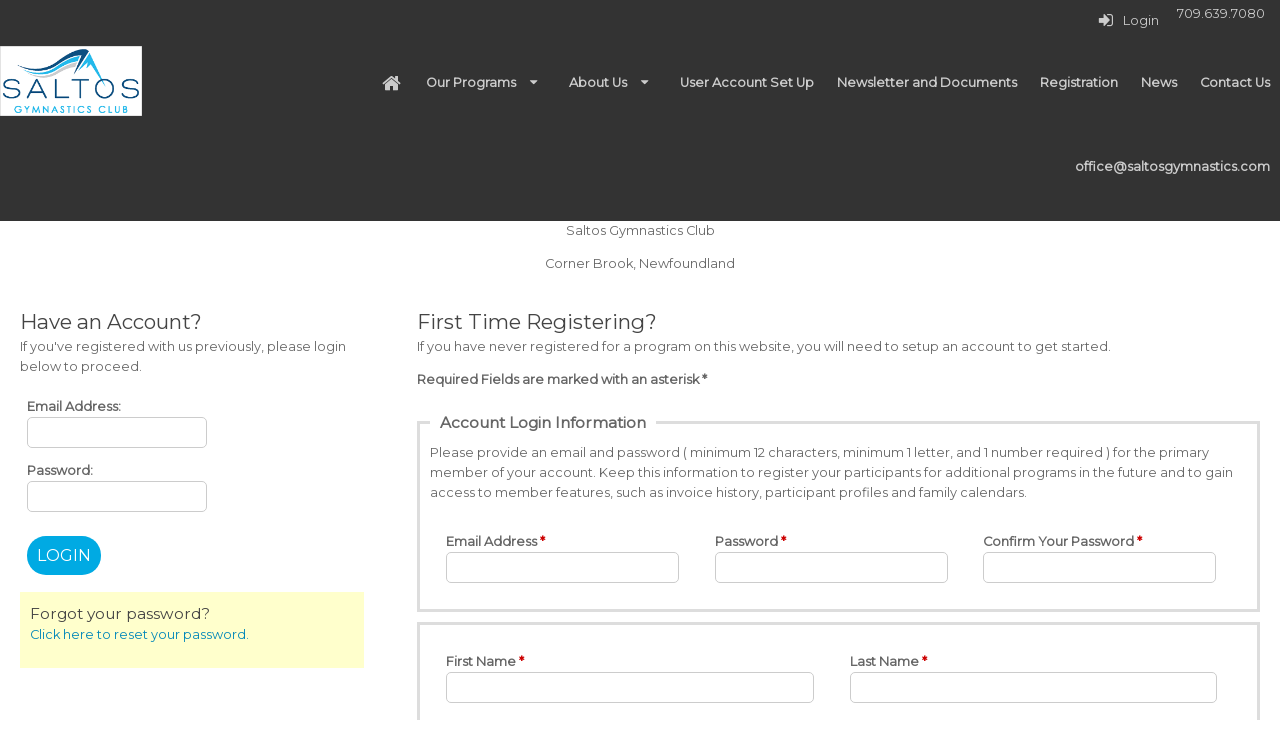

--- FILE ---
content_type: text/html; charset=utf-8
request_url: https://www.google.com/recaptcha/api2/anchor?ar=1&k=6LeWysEUAAAAAN9cNvicDMs_hcT73YMQwKY2yUXq&co=aHR0cHM6Ly93d3cuc2FsdG9zZ3ltbmFzdGljcy5jb206NDQz&hl=en&v=PoyoqOPhxBO7pBk68S4YbpHZ&size=invisible&anchor-ms=20000&execute-ms=30000&cb=hdc3jk2vylo6
body_size: 48794
content:
<!DOCTYPE HTML><html dir="ltr" lang="en"><head><meta http-equiv="Content-Type" content="text/html; charset=UTF-8">
<meta http-equiv="X-UA-Compatible" content="IE=edge">
<title>reCAPTCHA</title>
<style type="text/css">
/* cyrillic-ext */
@font-face {
  font-family: 'Roboto';
  font-style: normal;
  font-weight: 400;
  font-stretch: 100%;
  src: url(//fonts.gstatic.com/s/roboto/v48/KFO7CnqEu92Fr1ME7kSn66aGLdTylUAMa3GUBHMdazTgWw.woff2) format('woff2');
  unicode-range: U+0460-052F, U+1C80-1C8A, U+20B4, U+2DE0-2DFF, U+A640-A69F, U+FE2E-FE2F;
}
/* cyrillic */
@font-face {
  font-family: 'Roboto';
  font-style: normal;
  font-weight: 400;
  font-stretch: 100%;
  src: url(//fonts.gstatic.com/s/roboto/v48/KFO7CnqEu92Fr1ME7kSn66aGLdTylUAMa3iUBHMdazTgWw.woff2) format('woff2');
  unicode-range: U+0301, U+0400-045F, U+0490-0491, U+04B0-04B1, U+2116;
}
/* greek-ext */
@font-face {
  font-family: 'Roboto';
  font-style: normal;
  font-weight: 400;
  font-stretch: 100%;
  src: url(//fonts.gstatic.com/s/roboto/v48/KFO7CnqEu92Fr1ME7kSn66aGLdTylUAMa3CUBHMdazTgWw.woff2) format('woff2');
  unicode-range: U+1F00-1FFF;
}
/* greek */
@font-face {
  font-family: 'Roboto';
  font-style: normal;
  font-weight: 400;
  font-stretch: 100%;
  src: url(//fonts.gstatic.com/s/roboto/v48/KFO7CnqEu92Fr1ME7kSn66aGLdTylUAMa3-UBHMdazTgWw.woff2) format('woff2');
  unicode-range: U+0370-0377, U+037A-037F, U+0384-038A, U+038C, U+038E-03A1, U+03A3-03FF;
}
/* math */
@font-face {
  font-family: 'Roboto';
  font-style: normal;
  font-weight: 400;
  font-stretch: 100%;
  src: url(//fonts.gstatic.com/s/roboto/v48/KFO7CnqEu92Fr1ME7kSn66aGLdTylUAMawCUBHMdazTgWw.woff2) format('woff2');
  unicode-range: U+0302-0303, U+0305, U+0307-0308, U+0310, U+0312, U+0315, U+031A, U+0326-0327, U+032C, U+032F-0330, U+0332-0333, U+0338, U+033A, U+0346, U+034D, U+0391-03A1, U+03A3-03A9, U+03B1-03C9, U+03D1, U+03D5-03D6, U+03F0-03F1, U+03F4-03F5, U+2016-2017, U+2034-2038, U+203C, U+2040, U+2043, U+2047, U+2050, U+2057, U+205F, U+2070-2071, U+2074-208E, U+2090-209C, U+20D0-20DC, U+20E1, U+20E5-20EF, U+2100-2112, U+2114-2115, U+2117-2121, U+2123-214F, U+2190, U+2192, U+2194-21AE, U+21B0-21E5, U+21F1-21F2, U+21F4-2211, U+2213-2214, U+2216-22FF, U+2308-230B, U+2310, U+2319, U+231C-2321, U+2336-237A, U+237C, U+2395, U+239B-23B7, U+23D0, U+23DC-23E1, U+2474-2475, U+25AF, U+25B3, U+25B7, U+25BD, U+25C1, U+25CA, U+25CC, U+25FB, U+266D-266F, U+27C0-27FF, U+2900-2AFF, U+2B0E-2B11, U+2B30-2B4C, U+2BFE, U+3030, U+FF5B, U+FF5D, U+1D400-1D7FF, U+1EE00-1EEFF;
}
/* symbols */
@font-face {
  font-family: 'Roboto';
  font-style: normal;
  font-weight: 400;
  font-stretch: 100%;
  src: url(//fonts.gstatic.com/s/roboto/v48/KFO7CnqEu92Fr1ME7kSn66aGLdTylUAMaxKUBHMdazTgWw.woff2) format('woff2');
  unicode-range: U+0001-000C, U+000E-001F, U+007F-009F, U+20DD-20E0, U+20E2-20E4, U+2150-218F, U+2190, U+2192, U+2194-2199, U+21AF, U+21E6-21F0, U+21F3, U+2218-2219, U+2299, U+22C4-22C6, U+2300-243F, U+2440-244A, U+2460-24FF, U+25A0-27BF, U+2800-28FF, U+2921-2922, U+2981, U+29BF, U+29EB, U+2B00-2BFF, U+4DC0-4DFF, U+FFF9-FFFB, U+10140-1018E, U+10190-1019C, U+101A0, U+101D0-101FD, U+102E0-102FB, U+10E60-10E7E, U+1D2C0-1D2D3, U+1D2E0-1D37F, U+1F000-1F0FF, U+1F100-1F1AD, U+1F1E6-1F1FF, U+1F30D-1F30F, U+1F315, U+1F31C, U+1F31E, U+1F320-1F32C, U+1F336, U+1F378, U+1F37D, U+1F382, U+1F393-1F39F, U+1F3A7-1F3A8, U+1F3AC-1F3AF, U+1F3C2, U+1F3C4-1F3C6, U+1F3CA-1F3CE, U+1F3D4-1F3E0, U+1F3ED, U+1F3F1-1F3F3, U+1F3F5-1F3F7, U+1F408, U+1F415, U+1F41F, U+1F426, U+1F43F, U+1F441-1F442, U+1F444, U+1F446-1F449, U+1F44C-1F44E, U+1F453, U+1F46A, U+1F47D, U+1F4A3, U+1F4B0, U+1F4B3, U+1F4B9, U+1F4BB, U+1F4BF, U+1F4C8-1F4CB, U+1F4D6, U+1F4DA, U+1F4DF, U+1F4E3-1F4E6, U+1F4EA-1F4ED, U+1F4F7, U+1F4F9-1F4FB, U+1F4FD-1F4FE, U+1F503, U+1F507-1F50B, U+1F50D, U+1F512-1F513, U+1F53E-1F54A, U+1F54F-1F5FA, U+1F610, U+1F650-1F67F, U+1F687, U+1F68D, U+1F691, U+1F694, U+1F698, U+1F6AD, U+1F6B2, U+1F6B9-1F6BA, U+1F6BC, U+1F6C6-1F6CF, U+1F6D3-1F6D7, U+1F6E0-1F6EA, U+1F6F0-1F6F3, U+1F6F7-1F6FC, U+1F700-1F7FF, U+1F800-1F80B, U+1F810-1F847, U+1F850-1F859, U+1F860-1F887, U+1F890-1F8AD, U+1F8B0-1F8BB, U+1F8C0-1F8C1, U+1F900-1F90B, U+1F93B, U+1F946, U+1F984, U+1F996, U+1F9E9, U+1FA00-1FA6F, U+1FA70-1FA7C, U+1FA80-1FA89, U+1FA8F-1FAC6, U+1FACE-1FADC, U+1FADF-1FAE9, U+1FAF0-1FAF8, U+1FB00-1FBFF;
}
/* vietnamese */
@font-face {
  font-family: 'Roboto';
  font-style: normal;
  font-weight: 400;
  font-stretch: 100%;
  src: url(//fonts.gstatic.com/s/roboto/v48/KFO7CnqEu92Fr1ME7kSn66aGLdTylUAMa3OUBHMdazTgWw.woff2) format('woff2');
  unicode-range: U+0102-0103, U+0110-0111, U+0128-0129, U+0168-0169, U+01A0-01A1, U+01AF-01B0, U+0300-0301, U+0303-0304, U+0308-0309, U+0323, U+0329, U+1EA0-1EF9, U+20AB;
}
/* latin-ext */
@font-face {
  font-family: 'Roboto';
  font-style: normal;
  font-weight: 400;
  font-stretch: 100%;
  src: url(//fonts.gstatic.com/s/roboto/v48/KFO7CnqEu92Fr1ME7kSn66aGLdTylUAMa3KUBHMdazTgWw.woff2) format('woff2');
  unicode-range: U+0100-02BA, U+02BD-02C5, U+02C7-02CC, U+02CE-02D7, U+02DD-02FF, U+0304, U+0308, U+0329, U+1D00-1DBF, U+1E00-1E9F, U+1EF2-1EFF, U+2020, U+20A0-20AB, U+20AD-20C0, U+2113, U+2C60-2C7F, U+A720-A7FF;
}
/* latin */
@font-face {
  font-family: 'Roboto';
  font-style: normal;
  font-weight: 400;
  font-stretch: 100%;
  src: url(//fonts.gstatic.com/s/roboto/v48/KFO7CnqEu92Fr1ME7kSn66aGLdTylUAMa3yUBHMdazQ.woff2) format('woff2');
  unicode-range: U+0000-00FF, U+0131, U+0152-0153, U+02BB-02BC, U+02C6, U+02DA, U+02DC, U+0304, U+0308, U+0329, U+2000-206F, U+20AC, U+2122, U+2191, U+2193, U+2212, U+2215, U+FEFF, U+FFFD;
}
/* cyrillic-ext */
@font-face {
  font-family: 'Roboto';
  font-style: normal;
  font-weight: 500;
  font-stretch: 100%;
  src: url(//fonts.gstatic.com/s/roboto/v48/KFO7CnqEu92Fr1ME7kSn66aGLdTylUAMa3GUBHMdazTgWw.woff2) format('woff2');
  unicode-range: U+0460-052F, U+1C80-1C8A, U+20B4, U+2DE0-2DFF, U+A640-A69F, U+FE2E-FE2F;
}
/* cyrillic */
@font-face {
  font-family: 'Roboto';
  font-style: normal;
  font-weight: 500;
  font-stretch: 100%;
  src: url(//fonts.gstatic.com/s/roboto/v48/KFO7CnqEu92Fr1ME7kSn66aGLdTylUAMa3iUBHMdazTgWw.woff2) format('woff2');
  unicode-range: U+0301, U+0400-045F, U+0490-0491, U+04B0-04B1, U+2116;
}
/* greek-ext */
@font-face {
  font-family: 'Roboto';
  font-style: normal;
  font-weight: 500;
  font-stretch: 100%;
  src: url(//fonts.gstatic.com/s/roboto/v48/KFO7CnqEu92Fr1ME7kSn66aGLdTylUAMa3CUBHMdazTgWw.woff2) format('woff2');
  unicode-range: U+1F00-1FFF;
}
/* greek */
@font-face {
  font-family: 'Roboto';
  font-style: normal;
  font-weight: 500;
  font-stretch: 100%;
  src: url(//fonts.gstatic.com/s/roboto/v48/KFO7CnqEu92Fr1ME7kSn66aGLdTylUAMa3-UBHMdazTgWw.woff2) format('woff2');
  unicode-range: U+0370-0377, U+037A-037F, U+0384-038A, U+038C, U+038E-03A1, U+03A3-03FF;
}
/* math */
@font-face {
  font-family: 'Roboto';
  font-style: normal;
  font-weight: 500;
  font-stretch: 100%;
  src: url(//fonts.gstatic.com/s/roboto/v48/KFO7CnqEu92Fr1ME7kSn66aGLdTylUAMawCUBHMdazTgWw.woff2) format('woff2');
  unicode-range: U+0302-0303, U+0305, U+0307-0308, U+0310, U+0312, U+0315, U+031A, U+0326-0327, U+032C, U+032F-0330, U+0332-0333, U+0338, U+033A, U+0346, U+034D, U+0391-03A1, U+03A3-03A9, U+03B1-03C9, U+03D1, U+03D5-03D6, U+03F0-03F1, U+03F4-03F5, U+2016-2017, U+2034-2038, U+203C, U+2040, U+2043, U+2047, U+2050, U+2057, U+205F, U+2070-2071, U+2074-208E, U+2090-209C, U+20D0-20DC, U+20E1, U+20E5-20EF, U+2100-2112, U+2114-2115, U+2117-2121, U+2123-214F, U+2190, U+2192, U+2194-21AE, U+21B0-21E5, U+21F1-21F2, U+21F4-2211, U+2213-2214, U+2216-22FF, U+2308-230B, U+2310, U+2319, U+231C-2321, U+2336-237A, U+237C, U+2395, U+239B-23B7, U+23D0, U+23DC-23E1, U+2474-2475, U+25AF, U+25B3, U+25B7, U+25BD, U+25C1, U+25CA, U+25CC, U+25FB, U+266D-266F, U+27C0-27FF, U+2900-2AFF, U+2B0E-2B11, U+2B30-2B4C, U+2BFE, U+3030, U+FF5B, U+FF5D, U+1D400-1D7FF, U+1EE00-1EEFF;
}
/* symbols */
@font-face {
  font-family: 'Roboto';
  font-style: normal;
  font-weight: 500;
  font-stretch: 100%;
  src: url(//fonts.gstatic.com/s/roboto/v48/KFO7CnqEu92Fr1ME7kSn66aGLdTylUAMaxKUBHMdazTgWw.woff2) format('woff2');
  unicode-range: U+0001-000C, U+000E-001F, U+007F-009F, U+20DD-20E0, U+20E2-20E4, U+2150-218F, U+2190, U+2192, U+2194-2199, U+21AF, U+21E6-21F0, U+21F3, U+2218-2219, U+2299, U+22C4-22C6, U+2300-243F, U+2440-244A, U+2460-24FF, U+25A0-27BF, U+2800-28FF, U+2921-2922, U+2981, U+29BF, U+29EB, U+2B00-2BFF, U+4DC0-4DFF, U+FFF9-FFFB, U+10140-1018E, U+10190-1019C, U+101A0, U+101D0-101FD, U+102E0-102FB, U+10E60-10E7E, U+1D2C0-1D2D3, U+1D2E0-1D37F, U+1F000-1F0FF, U+1F100-1F1AD, U+1F1E6-1F1FF, U+1F30D-1F30F, U+1F315, U+1F31C, U+1F31E, U+1F320-1F32C, U+1F336, U+1F378, U+1F37D, U+1F382, U+1F393-1F39F, U+1F3A7-1F3A8, U+1F3AC-1F3AF, U+1F3C2, U+1F3C4-1F3C6, U+1F3CA-1F3CE, U+1F3D4-1F3E0, U+1F3ED, U+1F3F1-1F3F3, U+1F3F5-1F3F7, U+1F408, U+1F415, U+1F41F, U+1F426, U+1F43F, U+1F441-1F442, U+1F444, U+1F446-1F449, U+1F44C-1F44E, U+1F453, U+1F46A, U+1F47D, U+1F4A3, U+1F4B0, U+1F4B3, U+1F4B9, U+1F4BB, U+1F4BF, U+1F4C8-1F4CB, U+1F4D6, U+1F4DA, U+1F4DF, U+1F4E3-1F4E6, U+1F4EA-1F4ED, U+1F4F7, U+1F4F9-1F4FB, U+1F4FD-1F4FE, U+1F503, U+1F507-1F50B, U+1F50D, U+1F512-1F513, U+1F53E-1F54A, U+1F54F-1F5FA, U+1F610, U+1F650-1F67F, U+1F687, U+1F68D, U+1F691, U+1F694, U+1F698, U+1F6AD, U+1F6B2, U+1F6B9-1F6BA, U+1F6BC, U+1F6C6-1F6CF, U+1F6D3-1F6D7, U+1F6E0-1F6EA, U+1F6F0-1F6F3, U+1F6F7-1F6FC, U+1F700-1F7FF, U+1F800-1F80B, U+1F810-1F847, U+1F850-1F859, U+1F860-1F887, U+1F890-1F8AD, U+1F8B0-1F8BB, U+1F8C0-1F8C1, U+1F900-1F90B, U+1F93B, U+1F946, U+1F984, U+1F996, U+1F9E9, U+1FA00-1FA6F, U+1FA70-1FA7C, U+1FA80-1FA89, U+1FA8F-1FAC6, U+1FACE-1FADC, U+1FADF-1FAE9, U+1FAF0-1FAF8, U+1FB00-1FBFF;
}
/* vietnamese */
@font-face {
  font-family: 'Roboto';
  font-style: normal;
  font-weight: 500;
  font-stretch: 100%;
  src: url(//fonts.gstatic.com/s/roboto/v48/KFO7CnqEu92Fr1ME7kSn66aGLdTylUAMa3OUBHMdazTgWw.woff2) format('woff2');
  unicode-range: U+0102-0103, U+0110-0111, U+0128-0129, U+0168-0169, U+01A0-01A1, U+01AF-01B0, U+0300-0301, U+0303-0304, U+0308-0309, U+0323, U+0329, U+1EA0-1EF9, U+20AB;
}
/* latin-ext */
@font-face {
  font-family: 'Roboto';
  font-style: normal;
  font-weight: 500;
  font-stretch: 100%;
  src: url(//fonts.gstatic.com/s/roboto/v48/KFO7CnqEu92Fr1ME7kSn66aGLdTylUAMa3KUBHMdazTgWw.woff2) format('woff2');
  unicode-range: U+0100-02BA, U+02BD-02C5, U+02C7-02CC, U+02CE-02D7, U+02DD-02FF, U+0304, U+0308, U+0329, U+1D00-1DBF, U+1E00-1E9F, U+1EF2-1EFF, U+2020, U+20A0-20AB, U+20AD-20C0, U+2113, U+2C60-2C7F, U+A720-A7FF;
}
/* latin */
@font-face {
  font-family: 'Roboto';
  font-style: normal;
  font-weight: 500;
  font-stretch: 100%;
  src: url(//fonts.gstatic.com/s/roboto/v48/KFO7CnqEu92Fr1ME7kSn66aGLdTylUAMa3yUBHMdazQ.woff2) format('woff2');
  unicode-range: U+0000-00FF, U+0131, U+0152-0153, U+02BB-02BC, U+02C6, U+02DA, U+02DC, U+0304, U+0308, U+0329, U+2000-206F, U+20AC, U+2122, U+2191, U+2193, U+2212, U+2215, U+FEFF, U+FFFD;
}
/* cyrillic-ext */
@font-face {
  font-family: 'Roboto';
  font-style: normal;
  font-weight: 900;
  font-stretch: 100%;
  src: url(//fonts.gstatic.com/s/roboto/v48/KFO7CnqEu92Fr1ME7kSn66aGLdTylUAMa3GUBHMdazTgWw.woff2) format('woff2');
  unicode-range: U+0460-052F, U+1C80-1C8A, U+20B4, U+2DE0-2DFF, U+A640-A69F, U+FE2E-FE2F;
}
/* cyrillic */
@font-face {
  font-family: 'Roboto';
  font-style: normal;
  font-weight: 900;
  font-stretch: 100%;
  src: url(//fonts.gstatic.com/s/roboto/v48/KFO7CnqEu92Fr1ME7kSn66aGLdTylUAMa3iUBHMdazTgWw.woff2) format('woff2');
  unicode-range: U+0301, U+0400-045F, U+0490-0491, U+04B0-04B1, U+2116;
}
/* greek-ext */
@font-face {
  font-family: 'Roboto';
  font-style: normal;
  font-weight: 900;
  font-stretch: 100%;
  src: url(//fonts.gstatic.com/s/roboto/v48/KFO7CnqEu92Fr1ME7kSn66aGLdTylUAMa3CUBHMdazTgWw.woff2) format('woff2');
  unicode-range: U+1F00-1FFF;
}
/* greek */
@font-face {
  font-family: 'Roboto';
  font-style: normal;
  font-weight: 900;
  font-stretch: 100%;
  src: url(//fonts.gstatic.com/s/roboto/v48/KFO7CnqEu92Fr1ME7kSn66aGLdTylUAMa3-UBHMdazTgWw.woff2) format('woff2');
  unicode-range: U+0370-0377, U+037A-037F, U+0384-038A, U+038C, U+038E-03A1, U+03A3-03FF;
}
/* math */
@font-face {
  font-family: 'Roboto';
  font-style: normal;
  font-weight: 900;
  font-stretch: 100%;
  src: url(//fonts.gstatic.com/s/roboto/v48/KFO7CnqEu92Fr1ME7kSn66aGLdTylUAMawCUBHMdazTgWw.woff2) format('woff2');
  unicode-range: U+0302-0303, U+0305, U+0307-0308, U+0310, U+0312, U+0315, U+031A, U+0326-0327, U+032C, U+032F-0330, U+0332-0333, U+0338, U+033A, U+0346, U+034D, U+0391-03A1, U+03A3-03A9, U+03B1-03C9, U+03D1, U+03D5-03D6, U+03F0-03F1, U+03F4-03F5, U+2016-2017, U+2034-2038, U+203C, U+2040, U+2043, U+2047, U+2050, U+2057, U+205F, U+2070-2071, U+2074-208E, U+2090-209C, U+20D0-20DC, U+20E1, U+20E5-20EF, U+2100-2112, U+2114-2115, U+2117-2121, U+2123-214F, U+2190, U+2192, U+2194-21AE, U+21B0-21E5, U+21F1-21F2, U+21F4-2211, U+2213-2214, U+2216-22FF, U+2308-230B, U+2310, U+2319, U+231C-2321, U+2336-237A, U+237C, U+2395, U+239B-23B7, U+23D0, U+23DC-23E1, U+2474-2475, U+25AF, U+25B3, U+25B7, U+25BD, U+25C1, U+25CA, U+25CC, U+25FB, U+266D-266F, U+27C0-27FF, U+2900-2AFF, U+2B0E-2B11, U+2B30-2B4C, U+2BFE, U+3030, U+FF5B, U+FF5D, U+1D400-1D7FF, U+1EE00-1EEFF;
}
/* symbols */
@font-face {
  font-family: 'Roboto';
  font-style: normal;
  font-weight: 900;
  font-stretch: 100%;
  src: url(//fonts.gstatic.com/s/roboto/v48/KFO7CnqEu92Fr1ME7kSn66aGLdTylUAMaxKUBHMdazTgWw.woff2) format('woff2');
  unicode-range: U+0001-000C, U+000E-001F, U+007F-009F, U+20DD-20E0, U+20E2-20E4, U+2150-218F, U+2190, U+2192, U+2194-2199, U+21AF, U+21E6-21F0, U+21F3, U+2218-2219, U+2299, U+22C4-22C6, U+2300-243F, U+2440-244A, U+2460-24FF, U+25A0-27BF, U+2800-28FF, U+2921-2922, U+2981, U+29BF, U+29EB, U+2B00-2BFF, U+4DC0-4DFF, U+FFF9-FFFB, U+10140-1018E, U+10190-1019C, U+101A0, U+101D0-101FD, U+102E0-102FB, U+10E60-10E7E, U+1D2C0-1D2D3, U+1D2E0-1D37F, U+1F000-1F0FF, U+1F100-1F1AD, U+1F1E6-1F1FF, U+1F30D-1F30F, U+1F315, U+1F31C, U+1F31E, U+1F320-1F32C, U+1F336, U+1F378, U+1F37D, U+1F382, U+1F393-1F39F, U+1F3A7-1F3A8, U+1F3AC-1F3AF, U+1F3C2, U+1F3C4-1F3C6, U+1F3CA-1F3CE, U+1F3D4-1F3E0, U+1F3ED, U+1F3F1-1F3F3, U+1F3F5-1F3F7, U+1F408, U+1F415, U+1F41F, U+1F426, U+1F43F, U+1F441-1F442, U+1F444, U+1F446-1F449, U+1F44C-1F44E, U+1F453, U+1F46A, U+1F47D, U+1F4A3, U+1F4B0, U+1F4B3, U+1F4B9, U+1F4BB, U+1F4BF, U+1F4C8-1F4CB, U+1F4D6, U+1F4DA, U+1F4DF, U+1F4E3-1F4E6, U+1F4EA-1F4ED, U+1F4F7, U+1F4F9-1F4FB, U+1F4FD-1F4FE, U+1F503, U+1F507-1F50B, U+1F50D, U+1F512-1F513, U+1F53E-1F54A, U+1F54F-1F5FA, U+1F610, U+1F650-1F67F, U+1F687, U+1F68D, U+1F691, U+1F694, U+1F698, U+1F6AD, U+1F6B2, U+1F6B9-1F6BA, U+1F6BC, U+1F6C6-1F6CF, U+1F6D3-1F6D7, U+1F6E0-1F6EA, U+1F6F0-1F6F3, U+1F6F7-1F6FC, U+1F700-1F7FF, U+1F800-1F80B, U+1F810-1F847, U+1F850-1F859, U+1F860-1F887, U+1F890-1F8AD, U+1F8B0-1F8BB, U+1F8C0-1F8C1, U+1F900-1F90B, U+1F93B, U+1F946, U+1F984, U+1F996, U+1F9E9, U+1FA00-1FA6F, U+1FA70-1FA7C, U+1FA80-1FA89, U+1FA8F-1FAC6, U+1FACE-1FADC, U+1FADF-1FAE9, U+1FAF0-1FAF8, U+1FB00-1FBFF;
}
/* vietnamese */
@font-face {
  font-family: 'Roboto';
  font-style: normal;
  font-weight: 900;
  font-stretch: 100%;
  src: url(//fonts.gstatic.com/s/roboto/v48/KFO7CnqEu92Fr1ME7kSn66aGLdTylUAMa3OUBHMdazTgWw.woff2) format('woff2');
  unicode-range: U+0102-0103, U+0110-0111, U+0128-0129, U+0168-0169, U+01A0-01A1, U+01AF-01B0, U+0300-0301, U+0303-0304, U+0308-0309, U+0323, U+0329, U+1EA0-1EF9, U+20AB;
}
/* latin-ext */
@font-face {
  font-family: 'Roboto';
  font-style: normal;
  font-weight: 900;
  font-stretch: 100%;
  src: url(//fonts.gstatic.com/s/roboto/v48/KFO7CnqEu92Fr1ME7kSn66aGLdTylUAMa3KUBHMdazTgWw.woff2) format('woff2');
  unicode-range: U+0100-02BA, U+02BD-02C5, U+02C7-02CC, U+02CE-02D7, U+02DD-02FF, U+0304, U+0308, U+0329, U+1D00-1DBF, U+1E00-1E9F, U+1EF2-1EFF, U+2020, U+20A0-20AB, U+20AD-20C0, U+2113, U+2C60-2C7F, U+A720-A7FF;
}
/* latin */
@font-face {
  font-family: 'Roboto';
  font-style: normal;
  font-weight: 900;
  font-stretch: 100%;
  src: url(//fonts.gstatic.com/s/roboto/v48/KFO7CnqEu92Fr1ME7kSn66aGLdTylUAMa3yUBHMdazQ.woff2) format('woff2');
  unicode-range: U+0000-00FF, U+0131, U+0152-0153, U+02BB-02BC, U+02C6, U+02DA, U+02DC, U+0304, U+0308, U+0329, U+2000-206F, U+20AC, U+2122, U+2191, U+2193, U+2212, U+2215, U+FEFF, U+FFFD;
}

</style>
<link rel="stylesheet" type="text/css" href="https://www.gstatic.com/recaptcha/releases/PoyoqOPhxBO7pBk68S4YbpHZ/styles__ltr.css">
<script nonce="nCCl7ZNADv9SrLN6GZ7krQ" type="text/javascript">window['__recaptcha_api'] = 'https://www.google.com/recaptcha/api2/';</script>
<script type="text/javascript" src="https://www.gstatic.com/recaptcha/releases/PoyoqOPhxBO7pBk68S4YbpHZ/recaptcha__en.js" nonce="nCCl7ZNADv9SrLN6GZ7krQ">
      
    </script></head>
<body><div id="rc-anchor-alert" class="rc-anchor-alert"></div>
<input type="hidden" id="recaptcha-token" value="[base64]">
<script type="text/javascript" nonce="nCCl7ZNADv9SrLN6GZ7krQ">
      recaptcha.anchor.Main.init("[\x22ainput\x22,[\x22bgdata\x22,\x22\x22,\[base64]/[base64]/[base64]/[base64]/[base64]/[base64]/KGcoTywyNTMsTy5PKSxVRyhPLEMpKTpnKE8sMjUzLEMpLE8pKSxsKSksTykpfSxieT1mdW5jdGlvbihDLE8sdSxsKXtmb3IobD0odT1SKEMpLDApO08+MDtPLS0pbD1sPDw4fFooQyk7ZyhDLHUsbCl9LFVHPWZ1bmN0aW9uKEMsTyl7Qy5pLmxlbmd0aD4xMDQ/[base64]/[base64]/[base64]/[base64]/[base64]/[base64]/[base64]\\u003d\x22,\[base64]\x22,\x22Zgliw6ZELmHCm8OuFcOHwqzDpcKMw5/DowUow5vCs8KewqgLw6jCmRLCm8OIwpzCusKDwqcpCyXCsEhIasOuZ8KwaMKCD8OkXsO7w5RQEAXDgsKsbMOWbSt3A8Kow6YLw63Cn8Kawqcww6fDicO7w7/DnXdsQzRgVDxEOy7Dl8Oow7DCrcO8UxZEAD/CpMKGKlNDw75ZTlhYw7QDeS9YDMKHw7/Coi0jaMOmSsObY8K2w59bw7PDrTJqw5vDpsOLccKWFcKfM8O/[base64]/[base64]/CvcOGE8OHw5VrwoAkaMOvwqvDncKmaQ/CjTd1w4jDsynDkmAEwrRUw7DCr08uUC4mw5HDoW9RwpLDl8Kew4ICwo4xw5DCk8KJbjQxNSLDm392YsOHKMOCR0rCnMOAUkp2w7nDtMOPw7nCrXnDhcKJbXQMwoFhwp3CvETDl8Osw4PCrsKDwqjDvsK7wpR8dcKaJ3h/wpcTamRhw58Qwq7CqMOJw4dzB8KUWsODDMKjKVfChW7DkQMtw4PCjMOzbjIuQmrDoBIgL3/CusKYT2HDmjnDlVLCkmoNw6RgbD/CpsO5WcKNw6rCtMK1w5XCgWU/JMKPfSHDocKGw4/CjyHCtSrClsOyRcOtVcKNw4Nxwr/CuCBgBnhBw417wpxMCndwW2Jnw4Isw6FMw53DkFgWC33Ch8K3w6trw7wBw6zCtcKKwqPDisKtc8OPeCFew6RQwqkuw6EGw789wpvDkRrCvEnCm8OXw4B5OGpuwrnDmsKCWsO7VXUTwq8SDBMWQ8ONWwcTe8OuPsOsw7PDh8KXUl/CscK7TQdST3ZYw4jCnDjDh1rDvVIAU8KwVgrCuV5pScKcCMOGLMOAw7/DlMKuLHAPw5jCi8KTw7wrZTxsdG7CjRZJw5TDm8KqdUfCoiBpBhLDlnzDpMKrEypYOW7Dhk5Kw7ovwofChMOIw4bCqSDDqcKwEMOVw5HCuTh8wpTChnrDm24OSAjDsS1XwoEzMsOSw5MIw7pywooTw5hpw5IWO8Ktw44/w7jDnGIePybCscKoG8OGH8Oqw6YiEcOJTBTCp34YwpHCjAvDrWROw7QHw5M9NC8pISnDqg/DrsOINcORWzbDi8K+wo9KABN2w5bCksK0diHDoTJ4w5rDucK9wr/CjcK/[base64]/DmzJkw68xDcK/bAh1K8KQw4jDrsOkw4/[base64]/[base64]/BVsjwqjDpMKuLCAQAsOmwp/CrAXDpcO9dlIwwqnCjMKvE8O6bWXCpsOlw43DtcKTw4vDiUxTw7hmXjpPw69aS28eDHzCj8OBNGLDqmfCukzDqMOrGlXCh8KGPTjChl/Cq3tFDMOzw7LCrGbDlHgHM3jDr1/DjcKKwp4TJEhVX8OXccOUwpfCgsO5ehXDmCrChMOnN8OWw43DicK/ejfDnzrDiVwvwrrCisOZFsOSWjVqUzjCpsOkFMKBM8KVK0nCqMKvBMKYaRHCrg3Dh8OvIsK+woAxwqPChsOVw6TDgDk4HyrDl0c2w6LCtMKBY8KbwrrDsRrCmcOdwqzCncK7IBnClMOqLxomw48YXk/CpsOHw7nDm8OaNFNMw70aw4/DiUMPwp5sbEvCoxpLw7nDtkDDmhPDlcKpUz/DssOvwrXDkMKHwrEZQDc6w6wLD8O2W8OaHmPCjMK8wrHCsMOZHsOJwqcJB8Ocwo7DocK/wqkyKcKCd8KhfyPCoMOhwrEowqVnwqXDuALCjcO4w4nDvDjDp8Kiw5zDmMKHE8KiRxBEwqzCswAHWMK2wr3DscKCw4LCssKPccKVw7/CgsOhEMO9wpfCssOlwofDsy0nI2h2w43CsBbDj0k+wrdYBghFw7QOQsO8w69ywqXDgMKMesKXGHZkYnzCq8OjGQJZZ8KpwqYpBcO1w4PDjCk0c8KhGcOcw7vDlivDucOOw5MlJcOYw5rDnyZwwpHCqMOEwpIYKhVeVcOkUwXDiVwcwrgkwrLCuy/ChTPDk8Kmw4kXwoLDuHPCkMKMw5/CmRPCn8KlbMO4w6UMW2jCo8KrEDhzwpJPw7fCrsKSw4DDkMOwT8KcwpFMaDzCgMOQDsK9ecOwccKtwoLCmirCjcKow6/CiH9fHEAvw5ZIFinCj8KoD25tFHxGw5lCw4nClcOwAhfCmsOSMEvDo8OEw6PDmF/CtsKYRcKLNMKYwpBIwpYNw7nDsDnCmlnCrMKEw5N9X2NVGcKFwp7DvFPDkMOoIB3Dvz8SwrTCv8OLwqoUwr/CtMOrwprDilbDtC4+TUPCqho9I8KifsO2wqQec8KeaMOsQFkpw7jDs8OlZEvDksKKwqYHDGjDh8OEwp1JwpsJcsO3E8KWTRXCr1s/EcOaw4XClyBGWMK2OcO+w6FoWcODwpEgIFw3wrI+EG7CjMOgw7lsPVTDqXBXeCnDiTQJLsOYworCsyoQw53CnMKhw6cJWcOKw43CtcOfDsOzw6bDvmHDkRMTQcKSwrInw6NiLMKjwr9NecKIw5fDhHJYMjHDrjozQ3Myw47Cp33CiMKVw4/[base64]/DtMKywpdAAC0WAghEUmzCiSzCu8Otw7HDl8K9WMKxw5lrMyfCvlcrDQvDvVVwZMOTH8KNGR7CvHrDlQrCuVLDpz3Co8OdK0how6nDqsOefHrDr8K9NsKPwrF3w6fDjMOUwrLDtsOWw6fDtMKlDcKyUibCrcKFcisVw4nDiXvCrcKNKcKQwpJ3wrbCiMOzw748wo/CiDAUP8Ocw4c8CUMRXWQdYHE8HsO8w5JceSHDh0DCuTEfRG3CisO7wpprRn4xwoUlYR59ESMgw6pCw7RVwpEcwofDplnDjm3DqBjDvmHCr0p6GhsjVUDCmj96J8OWwp/DnWLCncK9e8O1PsOEw6vDqMKFE8KRw65/w4DDqynCuMKATRUkMBUjwpUfBjsww5RYwrV8IMKzE8OPwpwhLUzClD7Dn1vCnsOnw4RXQjluwqDDicKBGMOWI8KVwo3Cr8OfaFpXJA7ClXvDjMKdEcOdBMKBIUzCisKHecO0Z8KEM8Okw6/[base64]/CnABdw4fCrsKiFMOpw6IkdsKrUxQzwpNuwrUTZMKnP8K8bcOGWk1NwpTCusKyO00QUWVVEHlaQEDDsVcTIcO2VMOSwofDvcKFYgNIfcOOGC4KLcKWw6nDhj1Swrd7UTjCkW14VVXDpcOUw5fDksKUAA3Cin9cJTjCtXnDm8KlAVPCgVA4wq3Cm8KYw5PDjj3Du2c/w4bCpMObwpgiw6PCpsOee8OYIMKPw4XCncOlPDY/[base64]/[base64]/[base64]/Dt2hWwpjCiWFBwqEcw6wIw7nDk8Kyw7rDp3TColXDusOUOXXDoHzCh8OBA1Z9w4tCw7DDvcOPw6Z1AX3Ci8OLGkFTQlkxAcOgwqgSwopdNxZ8w6FHw4XCiMO2w5jDrsOywpV/[base64]/Ckl8pFkUQXMOBw5lFJcKlNXHCusOlwqjCssOzG8OZOsObwrnDsHnCn8Okdjdfw4PDjz7DgMOLEcOSHMO5w6zDqMObEsKUw6fDgsOeb8OKw4XCh8KQwozDocOYXS9+w7HDhwPDmcKHw4xCNsKBw41WIsORAcOBLgzCn8OEJcOZSMOfwpAWQ8Kqwr/[base64]/[base64]/[base64]/[base64]/CjWjDoQ/CiR/[base64]/Cv8KZwolFQcORw6LCtMOld2jCmTzDqsOfDsK4wpcIwp7CrsKAwp7DnsKfS8Ouw6jCvU8kUMOOw53Cq8OWLlfDo0MmWcOqemhww7DDj8KTRmbDoyk+UcOcw75rYlM2SVjDksK0w7ZAQ8OjDEvCsCXDi8Kvw6hrwrcFw4bDj1fDm04Qwp/ClsKfwqVFLsKwVsOMHwfDtcKdMntKwr8MJglgXBfDmMKewoUPN1RCPsO3w7fDigvCicKYw7tawopjw7XDsMORJUsWBMOIABPCsCnDscOQw60HK3/CqcK/F27DocKnw7sQw6l7wq1xLEjDncKRH8K4X8OgX3NWwrfDrwh6LhLCrEljK8KAPBR1wonDtsKwBmLDlsK/PsKJw6XDrMOCO8OfwpU/w4/Dk8KfNcKIw7bCq8KOTsKRLFrCjBHCnhV6f8Osw77DrsOcw48Nw4ckNsOPw6ZBJmnDvwBDaMOXGcKXChUewr1BYsOAZMKxwovClcKVwrl2dzzCq8OCwpTCgRnDqG3DtMOrNcOmwqzDklfDqmDDrU/Cm3E4w6gmSsOkw7rCncO4w58jwr7DsMO9aQZZw45IXMOXVE1AwowGw6LDv1pQQmTCiTXCgsKOw6VbXcO9wp83w48Jw4XDn8KzHXBYwoXCt20Xa8KXOMKkKMO4wpvChmQ1YcK5wpDCscOwBW1Nw5/DsMOywoRLasKPw6nCnToWRWrDpFLDgcOiw4g/w6rDgcKGwrXDvx7DsmPClSDDlsOgw7ZDwrl1HsK6w7FhVj1uUsKmBjRPJ8Knw5EVw6/CvlDDtEvCjmDDlcKSwp3CpkTDlMKmwqHDsHnDk8O0w7jCr3shw5EHw4hVw6k4U1gFR8KIw4ALwpjCmMO7w7XDjcKNZSjCo8KdZg0Yc8KxacO2e8KWw7l6O8KmwpUdDzzDtcK6wrXCgGN4wo3DuDLDpgrCoyo5IXBLworCnU/DhsKuRMO/wrItEMKlY8OfwqLDgxZFZTc5KsKxwq4Dwpdrwq5Mw7TDmwXCi8OQw4UEw6vCtGg6w6wcf8OoOB3Co8K3w6/DmAzDgcK4wr3CgAB3wqJvwpU1wphzw61DCMOuA1vDnEzCoMOWAlTCr8K/woHCnMOyMyFLw7nDoTRnawnCjk7DjVYvwodKwoTDtcOjGztuwrMQfMKiCxTCqVwdc8KhwrPDgnTCocKQwrhYQDPCjAF/OXHDrG9lw4jDgUtNw5XChcKyWGvCnMKywqHDtDpJNUgRw7x9CU7CpGgOwqrDlsKQwojDl0vCnMOGY17CsFDCnwhUKhoaw6IAHMO7aMK9w6HDoyPDp2jDq3N0eHg7w6Z9JsK4wog0w4R8Wg5FD8O/JmvCpcOgAFY8wo/DjTjCvUPDhQLCvHpiWkwjw7UOw4nDln7CglPDisO0wps+w43CllwIRwtVwr/CqyARHDA3OxfCusKaw4orw68qw4ETA8KWBMKZw6Iewq07QCLDvcKpw5UYw47DgRhuwoQjMsOrw4vDs8KsOsKzEFzCvMKCw7bDvHlEaWppw40OF8KSBMKnWx7Cs8OOw6nDmMKjFcO3NFQlPUxKwqHCuCcCw6/DkEbCgHEEwpjDlcOiwqjDkynDrcKaAFMiSsKqwrfDgnMOwoTDpsKLw5DCr8K2SRnCtEp8Lx1ufCbDqlTCuTTDkkgTw7YJw6rDncOLfmsfw43Di8Opw7EaT3fDmsOkDMOkR8KuQ8OiwroiOFwLw5MOw4/Dql7DoMKpWsKEw6zDtMKWwozDsSBEeRlAw4lbfsKuw6YvFhbDtQHDssOaw5nDuMKiw7TCn8K6B0rDrsKlwqTClHfCl8O5LH7ClcOdwq3DqnLCmwsOwpZAw6nDoMONZlRkIHTClMORwpPCocKea8O+ScOVIsKYUcKlKMKcXAbCsFBQI8KOw5vCnsOVwo/CuCYxKsKXwpbDs8OfXXcGwp3DgsKzFALCuXgreQDCo30NRsOKczPDnxAGUXrDh8KxRjDCnmk4wp1XNsOIU8Kew5HDv8O5w4Vfw63CkDLCncKAwpHCqnwnwq/[base64]/[base64]/[base64]/CkMKUVcOSw7EDw63ChsKrCsOsE1tIwr4jPlllw53DrEnDtBzCg8Kww6opM3nDssObNsOnwrhTIn3DvcKQDcKNw5/CmcO6X8KJKDIMScOCGzEOwoLCl8KOEsK3w6cfP8KtG2YNcXRKwot7ZcK4w5vCkE3CiDvCuFEIwqDCp8OHwrDCpcO4bMK+WhkIw6Qgw6s9QMKKwpFPeTJ2w51mYkwjOMKVw5vCtcOAKsO1wo/DpFfDhyLCnwjCsBd2TMK8w7MzwrURw5o4w7Niwp3DpH3Dv3pBYAhLbWzChsOwQcOWO1bCpsK1wqlnIwMLBsOWwr0mJWsawoYoNcKJwoJHKxfCnkfDr8KewoBqbsKLP8OTwrPDt8KawqskSsKkVcOgPMK6w5sWAcOcFxt9JcKcNk/DksOiw4AFT8OZFw7DpsKlwpbDhsK2wr1dXEBOCBVawpLCvWIbw78fYVzDgSTDgcKDLcOdw5bCqg5uSnzCqiXDon7DqcOvNsK/[base64]/CmB05wpfCtMORWynCqsO6OcKUwqoHwrPDvyk3w6p2JGtXwrjDoG/CncO/PcOgw5/Dg8OjwpHCkDfDpMKwC8OVwpAYwrrDusOXw5XClMKPdsKiWkRoQcKrCCvDqBTDj8KqMsOewrnDpcOiOF86woDDksO4w7ABw7zDuijDlcO1w73Dr8OEw4DCisOrw7EyXwthP0XDm201w4IAw4FZBnYPPl7DvsOlw5HCtVvCu8OyLS/[base64]/Du8Ovwq11NsKqd8KUwr8cw7jCq0tbT8OPccOFbj03wr/[base64]/w47CgxTCim/DiS3DskvCijjCm8KOwoPDgWjDhXlPbMOIwrHClUHDsF/Du39iw7Ydw6LCu8OJw5/DlGUJacOowq3DhMO8fsKIwpzDuMKlwpTCknkJwpNSwqZRwqRFwpPCr25lw45aFkXDt8O9Fj/DpVjDucObMMOnw6d6woUzF8OrwqnDmsOmFXbCiyUoPC/DiAR+wrQhw6bDuk84JH7Ch24BLMKbEGxTw5F+ABBPw6LCkMK8BhZ7wpl1w5p/w5oJZMOvd8OCwofCisOYw6vDssO7wqByw5zDvA8Swo/DiA/CgcOVDTnCgk/DosOrdMKxPgUGwpc6w6hZembCkSs7wp0awrgqJnUTLcK/E8OpF8K4TsOiwr9gw7zCjsK5FnTCgn5gwpgxVMKRw57DpgNjSU7DrEbDv0x1w4TCuhUracOmNCLDn1nCqjRNXDfDocOowpVyWcKOCsK7wqRCwrktwqswVmVywr3DtcK/[base64]/WcOgw6Elw4XCpX3Dh3HClQLDnWHCvCjDlcK9e8OWSzAaw4IvBzJ9w4QEwr0EJcKTbS0qaAYeAD0ZwpDCq0HDuT/[base64]/woTCpMKtwp1Uw7oHwoDClsKCYsOHwpbDsDM4w5Jpwqo4w7LCqsK6w6k2wrdNPsOuJTnDuVHDpMOgw4o7w6gWw6QUw5UPXS13NMOqN8KrwpodMG7DpQHDmsOSCV8MDMO0MWp9w6MNw7/DlsKgw63CjcKzF8KTLcKJWlLDqMOyMMK1w7LCh8O/OcOewpPConXCvVzDmAbDkBQ2CMKyHcOYcj7DkcKDAWccw57CnRPCkWsqwrjDpsKIwpMBwpvCjsOUK8KiJMKwIMO5wq0LNn3Cr3FZIV3CgMKgKRQAIsOFwrYKwok5VsOKw5pMw4Bjwp9KVsOaGsO/w7tBfnN4w5ttwofCrsONSsOVUDDCgsOhw6Jkw5TDs8KCb8OWw5TDgMOtwp0kwqzCsMOxABbDm28pw7DDuMO7d3BFWcOFCWPDncKDwqpaw5bDl8O6wpg3w6fDmGl9wrJ1wrY3w6gkYAHDijrCl03Dlw/DncO1NxDCiGASQsKIWmDCs8OKw4VKCh9ibCpvPMOWw53CjsOyLFXDnz0QJGk3VkfCmQ9/XS4ZYwUZUsKME0jDtsOoHsKRwrbDkMK6d2Q/QwjCpcOuQMKOw5vDg0LDunzDm8OQwrPCuCVwKMOBwqDCkAvCl3HCrsK3w4HCmcO0TUEoDnzDlwYMeBByFcOJwojCtHhNYWlHaSrDvsKiaMOrP8O9KMKHfMKxwpFhJynDjMOpH0bDncKGw4RIE8Orw5AywpvDiHVewr7DtxY+NMOBWMOrUMOyRHHCk3fDmB9/wqTCuhfCvk9xEGbDhMO1B8Oaa2zDqkVlasKdwoFvcRzClXAIw59Uw77DnsOSwpNJHnvCvRfCix4lw7/DjAsGwrfDq1FKwr/Djhs8w63Dny4rwpxUw4AIwqpIw7Ezw5xicsKcwp3CvG7Co8ORYMKSPMKBw7/[base64]/Dq8OCw5sIDMO9BsKGGsK0w6c7HsKLw77Dv8ObXsKBw7LCvcOMFVbDicKdw5w7BUzCky3DuSM6CsK4ensmwp/Cnk/CkMOxM2XCg0dbw4JVwrfCksOSwpHCo8K5Wn/CtQrCvsOTw4TCkMONPcOGw74vw7bCqcO6KBE+XThNEMKJwqjDmljDmF3Dsgt2wo5/wpjDk8OBVsK3LAvCrwgzTsK6wq/Cuxsrd38cw5bCjjxnw4hIfm3DphfCrn8EEMK5w4/DnMKuw6c2GHnDg8OPwp/CosOqLcOXTMODW8KnwonDoHjDpX7DgcOVEsKcHAXCsiVGCsONwqkfMMO+w7o2RMOrw4FLwp5MTsONwoLDvsOHdQkow7bDqsKPDyvDt1rCpcOoLTfDij5ie29vw4HCnUTDghjDnDERewDDpDzCsEFIehQnw6rDpsO0Y1nCg2JKEUJ0KcK/wrbDqWQ4w4Rtw5o/w5d/[base64]/Dh33DmgLCtlHCsCkzJsKvJcOgwppEwo48wqNvYz7DgsK8KivDn8KnKcK7w49HwrtGOcKkwofCk8OTwo3Dj1DDiMKCw5TCn8K5VWDDp2Y/KcO+wofDusOsw4IqJlshfhTDqnp4wobDlHIEw7/CqMODw6fCvMOcw7DDvkfDqMOww7XDqnLCrmPCj8KUFxdUwqM+QGrCvsK8w5PCsUDDgm3DusOiHj9Nwrs2w5MzXhMOcnQXaD9EO8KZGcO8E8KBwqHCkRTCtcOlw5RfaixTJGzClncqw5XCo8O2w4nCo3R+wpHDuS96w6nCtwBpwqI7a8KEwrBoPsKsw4Ztagwsw6/DsEB1AU8PcsKCw6lDfhktP8K/QDfDh8KJFFXCtcOYLMOqDmXDr8KGw5N5HcKow4ppwrXDr2g7wr7CuX/DjmDCnsKIw4HCsylgKsOqw4EMUEXCiMKvAWE6w4ojA8OqZwZIQcOSwoJyeMKJw4PDg1DCs8O/wpkkw7xYGsOew4x8V3M4biZew41hWArDk2Uaw5XDu8OVZ2IoT8KoB8KjH1ZVwrXDund6VRx0H8KTw6nDrTcrw7xHw7I4PxHDhQvCtcK/D8O9wpzDhcORw4TDkMOvFwzCl8KsTS/DnsOgwqdfwpHDj8K8wphmQ8Otwpt9w60rwofDsmwnw7c3WsOEwq4wFsOAw5PCrsOew7oXwqjDlcOIRcK6w45wwrnCnQcAP8Ojw6Idw4/Cil/Co0nDpTESwp91UXXDiWzDlQ5NwqfDrsOgQDxQw4hdAEHCkcOPw77CuRDCuz/[base64]/DmXIqdMOlwrvCl8O5w5/DhMKow79+w7nDj8Kvwo5mw5/[base64]/DvsK+MVZPJGkQAcKLwonDoVbCj8OTw7nDr1fDhsOqdA3DmDNMwqQ9w7dqwoTDjcKjwoYQKsK6Rw7CvzLCpBjCuAHDo1kpw6PDicKOJAA7w4EiWsORwqApJMO3YyJXSMO+IcO1f8O3wpLCoHrCtloSUsO6JhbCi8OdwqjCvjI7wrxJP8KlH8O/w53CnAV2w6jCv0B6w6bDtcOhw6rDq8KjwoDCk2LClxtFw7DDjirCucKGZWRbw6fCs8OKCmfDqsKiw4NFVF/DoEbDo8K5wpLClUwRwqHCjjTCnMODw6gXwoAfw7nDvSkgPcO4w6/DmUl4DsOOaMKhIUrDhcKiUTTCpMK1w5Yfw5okPBnCg8OBwq0QQcO9wrwPesOJV8OIFsOpLwYBw5UWw5tlwobClE/DrkzCt8OdwrrDssOjEsK1wrLCoVPDuMKcf8OCclM5PzweJsKxwrvCgQ8pw4HCrm/CgjHCnj1RwrHDg8KMw4lVb207w4rDiQPDsMKFex8Kw6YfesKEw7o4w7FOw5nDj0nDlGd0w6AXw6U4w4rDh8Ozwo/Dh8K2w6oiB8OWw63CmibDtcOOU0bChnLCssK+LgHCj8KEYlLCqsOIwrlnIiUewr7DiG4DccO2W8O6wqLCpiHCucKdXcOwwrPDgQg9LRPChEHDhMKZwrZQwoTCt8OuwqDDkwPDgcKew7zCjRA1wonCvg/[base64]/IcKEPSs2wqoJwrsBJwzDvTAgw5pkw4FVw7jDvFbChG8bw5/Dijh5KnDClyhWwqrCqVvDv0XDi8KDfUUvw6HCggbDhjHDoMKxw7TCi8Kew4VOwoAYNWLDqW9Bw5PCpsKxJMOTwq7CksKJwqkPDcOsB8K+wo5mwpohWTsWQS/DvMOtw7vDmTvCqUrDt27DkEAueGAbZSvDrMK+d2g3w6rDpMKMwqJnP8O5wqQKagTCjW8Uw7vCpsOew4bDkl8lWTHCkS4mwrMXaMOJw5vCsXbDtcOowrJYw6cww4s0w7Acw6jCocOkw53CqMKfCMKew7YSw4LChicTecKjAcKKw4/Di8KgwoHDvsKAZ8KCwqzCuidKwo5mwpZTSwrDs0HDgy1jYAM0w753AsOUHcKBw7ZOD8KvMcO0agIzwqrCrMKHwoXDs0zDoRfDonFCwrJmwpZPwpDCvip4w4HCgxI/N8KUwr5uwo3CksKdw54RwrEiJcKPAErDhHdRFMKsFxAFwqjCoMOnQcOyP38Uw6wcSMKfLsKEw4xlw7/CgMO0eAc6w6cawonCowTCmcOVesOJBz3Di8OVw5hVw4M2w6/DkWjDrhR1w5Q7NyHClRcRBsOKwpbDj08Rw5/[base64]/DjD7Ch8K9UWlgw4JSCnfCr8KEF8KMwpRzw7dHwrzDisKNw6oXwrDDvsOjwrTCl3NwEFfCi8KZwp3DkmZYw4tfwpnCnwJSwpnCvwzDnMKYw658w5vCrsOuwr48T8OKB8OLwr/[base64]/[base64]/[base64]/w45vw5kDwoDDrnTDq0AzKCLDucKcX3fChAfDu8KQM0bDiMKiw43DusKEIFstKl4uCMKtw6A0XwPCpnRow5nDpWgLw483wrXCtsKne8O3w5PDlsKwAnXDmMO8CsKUwpxewo3ChsKCUUjCmEEiw6TCllFHRMO6UGlCwpXCjcOcw4/DjMO0GXrCvTYYK8OgUsKCa8OHw5dfBCrCo8OBw7TDu8OWwpTClcKPwrYOE8K4wq7DosO1YivCtMK1fMO3w45rwp7CoMKuwqB9LMObTsO6wp4gwpnCisKeSEDCpsKVw77Dq1gBwqk7HMKvwrJfAFDDiMK7RXZLw47DggVewrDDkG7Cuy/CkhLCkC9bwqHDhcK+w4zChMOAwrxzYcOIOsKOfMKTOhLCpcKlEHlhwqjDpzk/[base64]/[base64]/DssKoCirDjsKFw6NkPsO0FMKIwozDiMOyXsOJSn1cwpQwEMKTfsKvw43DgAp5wrVyGjhlwqrDrsKeDsKnwrsdw5fDk8O8w5zDmAFzbMK2fMO3fUPDqFnDrcO9w7/DgsKqwoDDt8OIB3xswql5VgRoWcK3cj3Ci8OZY8KuUcOZw6XCq2vDpDAywoNjw4NMwrrDl2hCCcOIwrXDi09fwqBaHsOpwpfCp8O5w4tIE8K4CRtQwqTDucK1dsKNVMKCEcKCwoIdw6DDuGQMw55xEjQ2w5PDk8ORwrfCgXJ3VcKHw5/CqMK1SMO3McO2BjQJw7Zrw4jCrsK5wpXCmMOUDMKrwrhBwqxTTcOBwofDlmRJUsKDQsOKwps4VE/DjknCumbDjUrDt8KGw5Nmwq3Di8Oaw6gRPAvCpT7DoxRFw6wrSTrCjmbCtcKfw55eFwUfw6PCg8O0w4HCpsKESngZw4UKwqNULTsST8KcST7DncOUw7DDvcKgwqDDicO/wrTCkG/CicO3FCLCgCEUH092wqHDhcKFFMKHGsK2LETDqMOIw7sJWsKGBmBxS8KcXsK4UCzCrELDpsOdwqHDrcO9DsOawq3DlMKSw73DnwgVw6YYw7QyMHFyUjVGwoPDp1XCslrCmiLDjDHDk2fDkm/DlcOaw5odCXfChihNPcO9w50zwo3DsMKWwqAOwrgwI8OiYsOQwrZBWcKHwrrCv8Oqw7ZDw74pw7wswrkSHMKqwoYXIg/[base64]/cAzCo8OUwqIwP8Olb8O+w6EOT8OucMK/[base64]/[base64]/DhB9dWsO/OsOZwqLDg8OBw4Y3MVV+QAE/[base64]/[base64]/[base64]/w7tDVS9fwo7DsEnDqMKHf2bCjMOYw6vCvsKrwrvCnMKWwq4WwqLCkkrCtCDChXTDs8KnKjbDp8KnHsOsQcKjN09Ew7TCq2/DpgsRw4jChMOTwqFxHsO/[base64]/DrsKJEsOeAFTCs8OEWRk4ezLCqgjCi8OIw4nDqCjCnWg5w4t4XRU5SHBrccKTwoXCoQrCgBnDmcOHw48cw550wpwmWMKrScOKw6ZmHxE/fRTDkFcZesOMwo4AwoLCk8OPD8ONwrjCmcOPwq/Cs8O7OMOawrFQVsO0wq7CpMOpwpvDlcOmw6obKMKAcsKXw7vDisKVw45GwpHDm8OFRxo4BgtZw61UF3wIwqggw7YLdXbCncKuwqF3wo9bdxPCncOZRi/CgBtYwpPChMK+dR7DojwrwqjDusKiwp/DkcKNwo0XwpVSFlFRJsOlw7nDigfCjGdKBHTCu8OLf8OdwrvDrMKgw7XCrcK2w4jCjFJGwoBbCsKkc8OAw4XCpFgZw6UBHcKoNcOuw5TDn8OwwrlOEcKxwqMtO8KIIQF4w6TCjcOnw5LCiA4WFE0xfcO1woTDnBcBw41CeMK1wodyTsOyw6/CoG4VwoFGwoEgwogCwpXDt0rCjsKyXSfDvm/Dq8KDDUXCpsKTPh3Cp8OcRWsgw6rCnHzDl8OBUMKfYRHCm8Kow7jDlsK1wqfDvkYxInlQbcOyGBN1wp1lYcOGwrI8GVRtwpjCrwcCfg5ow7zDnMKsOcO9w6hqw4J3w4Vjw6XDt1hcDS1/NTNzIGnClsOsWHEPHVPCpkDDvB/DnMO3BVxCFF4oacKzw53DhkJpA0MXw7LCusK9YMOrw7ZXdcOHPgULZlnDv8O8JDnDlgprZsKOw4HCscKUCMKeDcOFJBPDj8OFw4TCh3vDnzlBbMKcw7jDtcONw7Uaw40Ew7rDnWrDmjouWMOIwpzDjsKOdToiU8Kgw5UOw7fDpkvDvMK8VmhPw6cawoc/VcK6aV9OX8OEDsOpw6HCvkBxwol1w77Dml43w58SwrjDqcOuYcOLw6DDuy1hw6tTEmokw7DDr8KAw6LDmsKVA1fDpVXCosKCZDM1M3vClMKTIcOWDBBqJSQrFnvCpcOiGX0XNVpswoXDvSzDusKuw6VCw6DDoVk7wqoywpFVQmzDicOKCcKwwo/CoMKHe8OOfMOrLjlNEw97IxxZwqrCuELCnXYnPCnDmMKcJl3DmcKGY1HCoioOasKVbSXDhsKDwqTDnk4/RMKQQ8OPwo0OwqXCiMO/eyMcwrzCvMKowoExdgLCscKpwo1+w63Cj8ObDMOieBZ0w7/CgsO8w69awpjCv1nDuUMQacKOwqEnEEA/H8KBcMOKwozDmMKtw7LDp8KVw4x6wpzCtsOGEsKeFsO/[base64]/wq7DnMKvw44EBirDtMOsw43CpRpfw4TCuMK0OcOewoXDrw7CiMK7wpbCh8KLw7/DlcKBwqzClGTDksO8wrxLOQISwr7CtcONw7/DpwQ5IwDContFSMKsL8Onw7PDlcKswrVlwqZNDsKERCzCkS7DqV/CmMKtJcOmw6dpO8OnTMO7wr3CsMO/AMO1RcKrw5bCgEQzCMKFbTzDqFfDsXTDkH8pw51SAHvDoMKkwqzDgcKuBMKuXMKma8KpbcK6Xl1Gw4xTBkR9w5/Cr8OPNTDDnMKnCMOwwocDwpMUccOEwp3Ds8K/[base64]/CllvCsWRtRsOvwrENMicXKMKtwpgOw4PCk8Okw5VswprDgyY0wo7CjRPCsMKRwq8LZX/[base64]/DhEk2wpvDokIFXsKAIsOpXsK+Z8KVw4YIC8Oaw6YiwoXDvQJlwqlkMcKwwosODRJ2woclF0DDikBYwr9jBcOVw63CjMKyGm9EwrdRFDHCgjrDv8Ksw7IMwr1Cw7/DtVvCnsOkwojDpMO3UTEFw6rCilrCvsKufRrDnsOLEMKfwqnCpSTCvMO1CsOZO0TDhUp9w7DDgMKhZ8KPwr/CksOSwoTDhjUuwp3DlSM6w6Zywq1Mw5LCuMO2LX/DimtnWBgKZTlJPMOTwqI3CcOsw7c6w67DssKHLMOlwrV0GSgGw6geJBZXwpprHsO8Oi13wpPDgsKzwpMSWMO5ZcO7w5/CscKAwqtmwrfDicKnMcOiwqvDpVbCowE7NcOtHTPCrH3CpWAhS37CpsONwpoWw4d2S8ObTXHChsOsw4TDhcOhTV/DscOuwoNcwolpLFpgXcOOUTRPwpbCssOhajoafF5iXsOIUsO6Q1LCtixsa8KsBMK4SX0Vwr/Dj8KlccOyw7htTFDDnUN1WETDhsKEwr3DuS/CplrDpV3CucKuHilQDcKXSyMyw44dwpLDosO5JcKWacO5NBoNwqPCuysYNsKLw5nCksKeI8Kpw5LDhcO9V2hECMOmAMOQwo/Cm3fDg8KBWnTDtsOGUDvCgsOrdy13wrxPwqctw4fCggjDhMOYw6xvcMOJPcO7CMK9esOgasOQbsKQGcKSwoRDw5A4wrUNw51mc8K9RGrCi8K2ey4CYx4DA8OKaMKJI8Kvw5VgH3TDvlTCilrDg8OEw5MncTDDk8KNwoDCkMOyw43Cm8KCw7FQTsK9AE1UwpvCq8KxX0/CqwJzMMKYek7DpMKVw5V8SMKmw75XwoXDscKqDB48w67Ch8KLAhw5woXDgirDoG7DkcKAEsOlFnQxw73DqH3DnmfDh2h5w7ZQNsOewrrDmwscw7VIwpc1b8KxwoMhMw/DjBjDm8KVwr5BAMK4w6lFwrZNw7pQw7Nxw6Ivw53CkMOKDUnCliFiw64Wwq7DkQXDkklMw7JHwqIkw64gwp/Dkn0jbMKVQMOIw6PCgcOIw5hiwrrCpMOyw5DDjkdtw6Ynw5/Dqn3Dpy7DiAXCoDrChcKxw5XDh8OzHU9cwrE/wrjCmUzClMKGwo/DkgYGOFzDoMK7SXINDMKRZQELwqPDpSDCicKYFHPDvsOpJcOOw4vCl8Ohw5XDsMKDwrvCkFNzwqs9EsKzw48ewod4wozCuh7CkMOQagPCs8OPdS3DjsOJcCNxNsOVb8KDwrHCrMOnw5PDu0Q0DV3DtMK+wpN9wpTDlGbCisKpwrzDqcOqw7AFw57Dr8OJGgXDt199Uz/DuXBAw5RDGFzDvTTCg8KGXjrDpsKpwpEYBwxyKcOxMcK2w73DlsKfwq3Cl1YfERHChsKlBMOcwpB7YiHCs8KSwpHCoBQTdUvCvsODU8OewqDCsSdQwpV6wqvClsOUWcO/[base64]/CpFYVB2nCnh3DqkBQJcKEwoXDrDrDjCU0LMOEw7hSw7l2ARfDsXpqVsOFwoTDmMK8w51da8KGMcKmw61Zwr4hwrTDlcKbwpADHXXCvsK6wpNUwqIEOcOPZsK4wpXDgDc4ScOmD8KEw4rDqsOnEC9Kw4XDrCjDhxHDjihGRhB+MhDCnMORRg5Qw5bChEvDmH/[base64]/DmsOdJ0QqwqjCgcOYwoISw6TChSDDtcKsOyPDqwhpwofCqsKcw4RMw4Rff8KfZhRWPHMTOMKGHcKPwoJiTT3Cs8O/UkrCkcOtwqXDpMK8w7IiT8KQKsO1F8O6SkQ2w7sBEWXChsKPw5srw7VFYgNjwp/CpCfDiMOuwp5Fwq56EcOEA8KGw4kxw7Ipw4DDkBTDkcK8Cwx8w4/DlEbCj0DCmH/Dpw/CqRHCjcK+w7YdWcKQVXpEeMKVTcKQDT92JwDCqBXDg8O6w6HCnyt/wqMuEVYEw6oGwphYworDnGfCi3lCw5McaTbCnMKdw5vCr8KhFHp0PsK3NlJ5wp8sVcOMX8Ksc8O7w69Bwp7CjMKYw79ewrxGZsKKwpXCoWPCvkt9w5nCh8K7HsKzwq8zCWnCoULCqsKrNMKtBMKpFDLCm2QUDMKvw43CucOswrQLw5zDo8OnfsOYJHhOCsK/JhdGQ1rDhMKdwocPwoTDnF/DrMKeeMO3w5cUacOow6rCsMKeGzDDrBvDsMK6fcKfwpLDsFjDsnETBMKfdMOJwr/DuGPDqcOdw5bDvcKuwpkLWwvChMOEQWQOQcO4w64Uw7k7wqnClHlAw74KwrDCuC1zeCItGWPDncO0RcK0Jxk3w5A1XMOHwqd5RsKEwoFqw4vDt3UcHcKfFHZFZsODaUnCiHHCnMOpdw/DiykVwrBLDCkew4/DgT7Cs050KE8ew5TDgjVFw65jwoFiw75bIsKgw4bDvHrDsMKPw5nDhMOBw6VnOcOxwqYuw4AOwoA+fcOZE8ODw6PDgMKDw4TDhH3Cq8Ohw5zDocOjw6Z/eWQ1w6zCgFbDqcObeHRUTMOfawtzw47DhMOOw5jDqit4wq86w5BMwp/[base64]/[base64]/DrMOdLyJzw4nDqsKIw5DDlcOSwotHw67CmMKyw4nDsMOSUUJNw5c0JMKQw77Ci1PDmMO3wrENwqBXRsO/A8KQQlXDj8Kxw4zDlm89QTQcw7BrS8Krw4zDu8OgYm0kwpR0PMKBVlnDosOHwql3R8K4LFvDlcK5CcK0OlMvbcKjFyM1KiEKwqLDksOwNsOfwpB1aCTCmGLCvsKxZBMYw5k2GsO8KBvDtsOsVBpYw5HDosK4JAlSCMKxwpJ6HCVFJ8KbSlDCqVXDsShWRELDhgV/[base64]/DgMOMUsOEO8KRLsKNwp0XKW1DaRFZSG/DhirDhn7Cq8KnwqzCi3XDusO1RsKXW8OANyorw6wTEn8UwoAewp3CvsOhwoRRaF/DtcOFwp7CnFnDh8OowrlpRMOiwoFyJcOnZm/DvAQZwp0gVlzDoBnClh/[base64]/wrfDrS8xPj/DmX3CqHHDuMOMfsOpNnR6w5YufVvCicKubMKVwrYEw7pQw7sew6HCicONwqzCo0UZByzCkcOIw5LCtMOzwrXDlXM+wrJfwoLCrULCuMKCIsKnwoHCnMKbXsOlDmE/[base64]/CsknDj8KxdMK3w6TCtwYBVD/[base64]/[base64]/woomwpvDhsKRwqDCvRTDqcKKwrUXUsO4wrRkNMKAwp15dMKgXsKmw5x3bcK5JsOCworDpiU8w61ZwoAswq8hBcO9w4hQw6Maw7Jkwo/[base64]/Dl8Oiw7sYw5bCqWI\\u003d\x22],null,[\x22conf\x22,null,\x226LeWysEUAAAAAN9cNvicDMs_hcT73YMQwKY2yUXq\x22,0,null,null,null,0,[21,125,63,73,95,87,41,43,42,83,102,105,109,121],[1017145,797],0,null,null,null,null,0,null,0,null,700,1,null,0,\[base64]/76lBhnEnQkZnOKMAhnM8xEZ\x22,0,0,null,null,1,null,0,1,null,null,null,0],\x22https://www.saltosgymnastics.com:443\x22,null,[3,1,1],null,null,null,1,3600,[\x22https://www.google.com/intl/en/policies/privacy/\x22,\x22https://www.google.com/intl/en/policies/terms/\x22],\x22x6E96uSEFwyhtqLmcBqqQfb5K9s/MAmsdmyQY3yuN/g\\u003d\x22,1,0,null,1,1768970761647,0,0,[226,202],null,[46,212,8],\x22RC-sd7JEYNuinO1rA\x22,null,null,null,null,null,\x220dAFcWeA5f_-loNLuw8hgifj2PsWcd5fOcsGpZzfHuDlDukDsg8gdVqTILmnKlAQUK7yEqHDw3svIyw9JBIFbSD7BmThGncZuUOg\x22,1769053561406]");
    </script></body></html>

--- FILE ---
content_type: text/html; charset=utf-8
request_url: https://www.google.com/recaptcha/api2/anchor?ar=1&k=6LeWysEUAAAAAN9cNvicDMs_hcT73YMQwKY2yUXq&co=aHR0cHM6Ly93d3cuc2FsdG9zZ3ltbmFzdGljcy5jb206NDQz&hl=en&v=PoyoqOPhxBO7pBk68S4YbpHZ&size=invisible&sa=signup&anchor-ms=20000&execute-ms=30000&cb=hli723pdiuj5
body_size: 48560
content:
<!DOCTYPE HTML><html dir="ltr" lang="en"><head><meta http-equiv="Content-Type" content="text/html; charset=UTF-8">
<meta http-equiv="X-UA-Compatible" content="IE=edge">
<title>reCAPTCHA</title>
<style type="text/css">
/* cyrillic-ext */
@font-face {
  font-family: 'Roboto';
  font-style: normal;
  font-weight: 400;
  font-stretch: 100%;
  src: url(//fonts.gstatic.com/s/roboto/v48/KFO7CnqEu92Fr1ME7kSn66aGLdTylUAMa3GUBHMdazTgWw.woff2) format('woff2');
  unicode-range: U+0460-052F, U+1C80-1C8A, U+20B4, U+2DE0-2DFF, U+A640-A69F, U+FE2E-FE2F;
}
/* cyrillic */
@font-face {
  font-family: 'Roboto';
  font-style: normal;
  font-weight: 400;
  font-stretch: 100%;
  src: url(//fonts.gstatic.com/s/roboto/v48/KFO7CnqEu92Fr1ME7kSn66aGLdTylUAMa3iUBHMdazTgWw.woff2) format('woff2');
  unicode-range: U+0301, U+0400-045F, U+0490-0491, U+04B0-04B1, U+2116;
}
/* greek-ext */
@font-face {
  font-family: 'Roboto';
  font-style: normal;
  font-weight: 400;
  font-stretch: 100%;
  src: url(//fonts.gstatic.com/s/roboto/v48/KFO7CnqEu92Fr1ME7kSn66aGLdTylUAMa3CUBHMdazTgWw.woff2) format('woff2');
  unicode-range: U+1F00-1FFF;
}
/* greek */
@font-face {
  font-family: 'Roboto';
  font-style: normal;
  font-weight: 400;
  font-stretch: 100%;
  src: url(//fonts.gstatic.com/s/roboto/v48/KFO7CnqEu92Fr1ME7kSn66aGLdTylUAMa3-UBHMdazTgWw.woff2) format('woff2');
  unicode-range: U+0370-0377, U+037A-037F, U+0384-038A, U+038C, U+038E-03A1, U+03A3-03FF;
}
/* math */
@font-face {
  font-family: 'Roboto';
  font-style: normal;
  font-weight: 400;
  font-stretch: 100%;
  src: url(//fonts.gstatic.com/s/roboto/v48/KFO7CnqEu92Fr1ME7kSn66aGLdTylUAMawCUBHMdazTgWw.woff2) format('woff2');
  unicode-range: U+0302-0303, U+0305, U+0307-0308, U+0310, U+0312, U+0315, U+031A, U+0326-0327, U+032C, U+032F-0330, U+0332-0333, U+0338, U+033A, U+0346, U+034D, U+0391-03A1, U+03A3-03A9, U+03B1-03C9, U+03D1, U+03D5-03D6, U+03F0-03F1, U+03F4-03F5, U+2016-2017, U+2034-2038, U+203C, U+2040, U+2043, U+2047, U+2050, U+2057, U+205F, U+2070-2071, U+2074-208E, U+2090-209C, U+20D0-20DC, U+20E1, U+20E5-20EF, U+2100-2112, U+2114-2115, U+2117-2121, U+2123-214F, U+2190, U+2192, U+2194-21AE, U+21B0-21E5, U+21F1-21F2, U+21F4-2211, U+2213-2214, U+2216-22FF, U+2308-230B, U+2310, U+2319, U+231C-2321, U+2336-237A, U+237C, U+2395, U+239B-23B7, U+23D0, U+23DC-23E1, U+2474-2475, U+25AF, U+25B3, U+25B7, U+25BD, U+25C1, U+25CA, U+25CC, U+25FB, U+266D-266F, U+27C0-27FF, U+2900-2AFF, U+2B0E-2B11, U+2B30-2B4C, U+2BFE, U+3030, U+FF5B, U+FF5D, U+1D400-1D7FF, U+1EE00-1EEFF;
}
/* symbols */
@font-face {
  font-family: 'Roboto';
  font-style: normal;
  font-weight: 400;
  font-stretch: 100%;
  src: url(//fonts.gstatic.com/s/roboto/v48/KFO7CnqEu92Fr1ME7kSn66aGLdTylUAMaxKUBHMdazTgWw.woff2) format('woff2');
  unicode-range: U+0001-000C, U+000E-001F, U+007F-009F, U+20DD-20E0, U+20E2-20E4, U+2150-218F, U+2190, U+2192, U+2194-2199, U+21AF, U+21E6-21F0, U+21F3, U+2218-2219, U+2299, U+22C4-22C6, U+2300-243F, U+2440-244A, U+2460-24FF, U+25A0-27BF, U+2800-28FF, U+2921-2922, U+2981, U+29BF, U+29EB, U+2B00-2BFF, U+4DC0-4DFF, U+FFF9-FFFB, U+10140-1018E, U+10190-1019C, U+101A0, U+101D0-101FD, U+102E0-102FB, U+10E60-10E7E, U+1D2C0-1D2D3, U+1D2E0-1D37F, U+1F000-1F0FF, U+1F100-1F1AD, U+1F1E6-1F1FF, U+1F30D-1F30F, U+1F315, U+1F31C, U+1F31E, U+1F320-1F32C, U+1F336, U+1F378, U+1F37D, U+1F382, U+1F393-1F39F, U+1F3A7-1F3A8, U+1F3AC-1F3AF, U+1F3C2, U+1F3C4-1F3C6, U+1F3CA-1F3CE, U+1F3D4-1F3E0, U+1F3ED, U+1F3F1-1F3F3, U+1F3F5-1F3F7, U+1F408, U+1F415, U+1F41F, U+1F426, U+1F43F, U+1F441-1F442, U+1F444, U+1F446-1F449, U+1F44C-1F44E, U+1F453, U+1F46A, U+1F47D, U+1F4A3, U+1F4B0, U+1F4B3, U+1F4B9, U+1F4BB, U+1F4BF, U+1F4C8-1F4CB, U+1F4D6, U+1F4DA, U+1F4DF, U+1F4E3-1F4E6, U+1F4EA-1F4ED, U+1F4F7, U+1F4F9-1F4FB, U+1F4FD-1F4FE, U+1F503, U+1F507-1F50B, U+1F50D, U+1F512-1F513, U+1F53E-1F54A, U+1F54F-1F5FA, U+1F610, U+1F650-1F67F, U+1F687, U+1F68D, U+1F691, U+1F694, U+1F698, U+1F6AD, U+1F6B2, U+1F6B9-1F6BA, U+1F6BC, U+1F6C6-1F6CF, U+1F6D3-1F6D7, U+1F6E0-1F6EA, U+1F6F0-1F6F3, U+1F6F7-1F6FC, U+1F700-1F7FF, U+1F800-1F80B, U+1F810-1F847, U+1F850-1F859, U+1F860-1F887, U+1F890-1F8AD, U+1F8B0-1F8BB, U+1F8C0-1F8C1, U+1F900-1F90B, U+1F93B, U+1F946, U+1F984, U+1F996, U+1F9E9, U+1FA00-1FA6F, U+1FA70-1FA7C, U+1FA80-1FA89, U+1FA8F-1FAC6, U+1FACE-1FADC, U+1FADF-1FAE9, U+1FAF0-1FAF8, U+1FB00-1FBFF;
}
/* vietnamese */
@font-face {
  font-family: 'Roboto';
  font-style: normal;
  font-weight: 400;
  font-stretch: 100%;
  src: url(//fonts.gstatic.com/s/roboto/v48/KFO7CnqEu92Fr1ME7kSn66aGLdTylUAMa3OUBHMdazTgWw.woff2) format('woff2');
  unicode-range: U+0102-0103, U+0110-0111, U+0128-0129, U+0168-0169, U+01A0-01A1, U+01AF-01B0, U+0300-0301, U+0303-0304, U+0308-0309, U+0323, U+0329, U+1EA0-1EF9, U+20AB;
}
/* latin-ext */
@font-face {
  font-family: 'Roboto';
  font-style: normal;
  font-weight: 400;
  font-stretch: 100%;
  src: url(//fonts.gstatic.com/s/roboto/v48/KFO7CnqEu92Fr1ME7kSn66aGLdTylUAMa3KUBHMdazTgWw.woff2) format('woff2');
  unicode-range: U+0100-02BA, U+02BD-02C5, U+02C7-02CC, U+02CE-02D7, U+02DD-02FF, U+0304, U+0308, U+0329, U+1D00-1DBF, U+1E00-1E9F, U+1EF2-1EFF, U+2020, U+20A0-20AB, U+20AD-20C0, U+2113, U+2C60-2C7F, U+A720-A7FF;
}
/* latin */
@font-face {
  font-family: 'Roboto';
  font-style: normal;
  font-weight: 400;
  font-stretch: 100%;
  src: url(//fonts.gstatic.com/s/roboto/v48/KFO7CnqEu92Fr1ME7kSn66aGLdTylUAMa3yUBHMdazQ.woff2) format('woff2');
  unicode-range: U+0000-00FF, U+0131, U+0152-0153, U+02BB-02BC, U+02C6, U+02DA, U+02DC, U+0304, U+0308, U+0329, U+2000-206F, U+20AC, U+2122, U+2191, U+2193, U+2212, U+2215, U+FEFF, U+FFFD;
}
/* cyrillic-ext */
@font-face {
  font-family: 'Roboto';
  font-style: normal;
  font-weight: 500;
  font-stretch: 100%;
  src: url(//fonts.gstatic.com/s/roboto/v48/KFO7CnqEu92Fr1ME7kSn66aGLdTylUAMa3GUBHMdazTgWw.woff2) format('woff2');
  unicode-range: U+0460-052F, U+1C80-1C8A, U+20B4, U+2DE0-2DFF, U+A640-A69F, U+FE2E-FE2F;
}
/* cyrillic */
@font-face {
  font-family: 'Roboto';
  font-style: normal;
  font-weight: 500;
  font-stretch: 100%;
  src: url(//fonts.gstatic.com/s/roboto/v48/KFO7CnqEu92Fr1ME7kSn66aGLdTylUAMa3iUBHMdazTgWw.woff2) format('woff2');
  unicode-range: U+0301, U+0400-045F, U+0490-0491, U+04B0-04B1, U+2116;
}
/* greek-ext */
@font-face {
  font-family: 'Roboto';
  font-style: normal;
  font-weight: 500;
  font-stretch: 100%;
  src: url(//fonts.gstatic.com/s/roboto/v48/KFO7CnqEu92Fr1ME7kSn66aGLdTylUAMa3CUBHMdazTgWw.woff2) format('woff2');
  unicode-range: U+1F00-1FFF;
}
/* greek */
@font-face {
  font-family: 'Roboto';
  font-style: normal;
  font-weight: 500;
  font-stretch: 100%;
  src: url(//fonts.gstatic.com/s/roboto/v48/KFO7CnqEu92Fr1ME7kSn66aGLdTylUAMa3-UBHMdazTgWw.woff2) format('woff2');
  unicode-range: U+0370-0377, U+037A-037F, U+0384-038A, U+038C, U+038E-03A1, U+03A3-03FF;
}
/* math */
@font-face {
  font-family: 'Roboto';
  font-style: normal;
  font-weight: 500;
  font-stretch: 100%;
  src: url(//fonts.gstatic.com/s/roboto/v48/KFO7CnqEu92Fr1ME7kSn66aGLdTylUAMawCUBHMdazTgWw.woff2) format('woff2');
  unicode-range: U+0302-0303, U+0305, U+0307-0308, U+0310, U+0312, U+0315, U+031A, U+0326-0327, U+032C, U+032F-0330, U+0332-0333, U+0338, U+033A, U+0346, U+034D, U+0391-03A1, U+03A3-03A9, U+03B1-03C9, U+03D1, U+03D5-03D6, U+03F0-03F1, U+03F4-03F5, U+2016-2017, U+2034-2038, U+203C, U+2040, U+2043, U+2047, U+2050, U+2057, U+205F, U+2070-2071, U+2074-208E, U+2090-209C, U+20D0-20DC, U+20E1, U+20E5-20EF, U+2100-2112, U+2114-2115, U+2117-2121, U+2123-214F, U+2190, U+2192, U+2194-21AE, U+21B0-21E5, U+21F1-21F2, U+21F4-2211, U+2213-2214, U+2216-22FF, U+2308-230B, U+2310, U+2319, U+231C-2321, U+2336-237A, U+237C, U+2395, U+239B-23B7, U+23D0, U+23DC-23E1, U+2474-2475, U+25AF, U+25B3, U+25B7, U+25BD, U+25C1, U+25CA, U+25CC, U+25FB, U+266D-266F, U+27C0-27FF, U+2900-2AFF, U+2B0E-2B11, U+2B30-2B4C, U+2BFE, U+3030, U+FF5B, U+FF5D, U+1D400-1D7FF, U+1EE00-1EEFF;
}
/* symbols */
@font-face {
  font-family: 'Roboto';
  font-style: normal;
  font-weight: 500;
  font-stretch: 100%;
  src: url(//fonts.gstatic.com/s/roboto/v48/KFO7CnqEu92Fr1ME7kSn66aGLdTylUAMaxKUBHMdazTgWw.woff2) format('woff2');
  unicode-range: U+0001-000C, U+000E-001F, U+007F-009F, U+20DD-20E0, U+20E2-20E4, U+2150-218F, U+2190, U+2192, U+2194-2199, U+21AF, U+21E6-21F0, U+21F3, U+2218-2219, U+2299, U+22C4-22C6, U+2300-243F, U+2440-244A, U+2460-24FF, U+25A0-27BF, U+2800-28FF, U+2921-2922, U+2981, U+29BF, U+29EB, U+2B00-2BFF, U+4DC0-4DFF, U+FFF9-FFFB, U+10140-1018E, U+10190-1019C, U+101A0, U+101D0-101FD, U+102E0-102FB, U+10E60-10E7E, U+1D2C0-1D2D3, U+1D2E0-1D37F, U+1F000-1F0FF, U+1F100-1F1AD, U+1F1E6-1F1FF, U+1F30D-1F30F, U+1F315, U+1F31C, U+1F31E, U+1F320-1F32C, U+1F336, U+1F378, U+1F37D, U+1F382, U+1F393-1F39F, U+1F3A7-1F3A8, U+1F3AC-1F3AF, U+1F3C2, U+1F3C4-1F3C6, U+1F3CA-1F3CE, U+1F3D4-1F3E0, U+1F3ED, U+1F3F1-1F3F3, U+1F3F5-1F3F7, U+1F408, U+1F415, U+1F41F, U+1F426, U+1F43F, U+1F441-1F442, U+1F444, U+1F446-1F449, U+1F44C-1F44E, U+1F453, U+1F46A, U+1F47D, U+1F4A3, U+1F4B0, U+1F4B3, U+1F4B9, U+1F4BB, U+1F4BF, U+1F4C8-1F4CB, U+1F4D6, U+1F4DA, U+1F4DF, U+1F4E3-1F4E6, U+1F4EA-1F4ED, U+1F4F7, U+1F4F9-1F4FB, U+1F4FD-1F4FE, U+1F503, U+1F507-1F50B, U+1F50D, U+1F512-1F513, U+1F53E-1F54A, U+1F54F-1F5FA, U+1F610, U+1F650-1F67F, U+1F687, U+1F68D, U+1F691, U+1F694, U+1F698, U+1F6AD, U+1F6B2, U+1F6B9-1F6BA, U+1F6BC, U+1F6C6-1F6CF, U+1F6D3-1F6D7, U+1F6E0-1F6EA, U+1F6F0-1F6F3, U+1F6F7-1F6FC, U+1F700-1F7FF, U+1F800-1F80B, U+1F810-1F847, U+1F850-1F859, U+1F860-1F887, U+1F890-1F8AD, U+1F8B0-1F8BB, U+1F8C0-1F8C1, U+1F900-1F90B, U+1F93B, U+1F946, U+1F984, U+1F996, U+1F9E9, U+1FA00-1FA6F, U+1FA70-1FA7C, U+1FA80-1FA89, U+1FA8F-1FAC6, U+1FACE-1FADC, U+1FADF-1FAE9, U+1FAF0-1FAF8, U+1FB00-1FBFF;
}
/* vietnamese */
@font-face {
  font-family: 'Roboto';
  font-style: normal;
  font-weight: 500;
  font-stretch: 100%;
  src: url(//fonts.gstatic.com/s/roboto/v48/KFO7CnqEu92Fr1ME7kSn66aGLdTylUAMa3OUBHMdazTgWw.woff2) format('woff2');
  unicode-range: U+0102-0103, U+0110-0111, U+0128-0129, U+0168-0169, U+01A0-01A1, U+01AF-01B0, U+0300-0301, U+0303-0304, U+0308-0309, U+0323, U+0329, U+1EA0-1EF9, U+20AB;
}
/* latin-ext */
@font-face {
  font-family: 'Roboto';
  font-style: normal;
  font-weight: 500;
  font-stretch: 100%;
  src: url(//fonts.gstatic.com/s/roboto/v48/KFO7CnqEu92Fr1ME7kSn66aGLdTylUAMa3KUBHMdazTgWw.woff2) format('woff2');
  unicode-range: U+0100-02BA, U+02BD-02C5, U+02C7-02CC, U+02CE-02D7, U+02DD-02FF, U+0304, U+0308, U+0329, U+1D00-1DBF, U+1E00-1E9F, U+1EF2-1EFF, U+2020, U+20A0-20AB, U+20AD-20C0, U+2113, U+2C60-2C7F, U+A720-A7FF;
}
/* latin */
@font-face {
  font-family: 'Roboto';
  font-style: normal;
  font-weight: 500;
  font-stretch: 100%;
  src: url(//fonts.gstatic.com/s/roboto/v48/KFO7CnqEu92Fr1ME7kSn66aGLdTylUAMa3yUBHMdazQ.woff2) format('woff2');
  unicode-range: U+0000-00FF, U+0131, U+0152-0153, U+02BB-02BC, U+02C6, U+02DA, U+02DC, U+0304, U+0308, U+0329, U+2000-206F, U+20AC, U+2122, U+2191, U+2193, U+2212, U+2215, U+FEFF, U+FFFD;
}
/* cyrillic-ext */
@font-face {
  font-family: 'Roboto';
  font-style: normal;
  font-weight: 900;
  font-stretch: 100%;
  src: url(//fonts.gstatic.com/s/roboto/v48/KFO7CnqEu92Fr1ME7kSn66aGLdTylUAMa3GUBHMdazTgWw.woff2) format('woff2');
  unicode-range: U+0460-052F, U+1C80-1C8A, U+20B4, U+2DE0-2DFF, U+A640-A69F, U+FE2E-FE2F;
}
/* cyrillic */
@font-face {
  font-family: 'Roboto';
  font-style: normal;
  font-weight: 900;
  font-stretch: 100%;
  src: url(//fonts.gstatic.com/s/roboto/v48/KFO7CnqEu92Fr1ME7kSn66aGLdTylUAMa3iUBHMdazTgWw.woff2) format('woff2');
  unicode-range: U+0301, U+0400-045F, U+0490-0491, U+04B0-04B1, U+2116;
}
/* greek-ext */
@font-face {
  font-family: 'Roboto';
  font-style: normal;
  font-weight: 900;
  font-stretch: 100%;
  src: url(//fonts.gstatic.com/s/roboto/v48/KFO7CnqEu92Fr1ME7kSn66aGLdTylUAMa3CUBHMdazTgWw.woff2) format('woff2');
  unicode-range: U+1F00-1FFF;
}
/* greek */
@font-face {
  font-family: 'Roboto';
  font-style: normal;
  font-weight: 900;
  font-stretch: 100%;
  src: url(//fonts.gstatic.com/s/roboto/v48/KFO7CnqEu92Fr1ME7kSn66aGLdTylUAMa3-UBHMdazTgWw.woff2) format('woff2');
  unicode-range: U+0370-0377, U+037A-037F, U+0384-038A, U+038C, U+038E-03A1, U+03A3-03FF;
}
/* math */
@font-face {
  font-family: 'Roboto';
  font-style: normal;
  font-weight: 900;
  font-stretch: 100%;
  src: url(//fonts.gstatic.com/s/roboto/v48/KFO7CnqEu92Fr1ME7kSn66aGLdTylUAMawCUBHMdazTgWw.woff2) format('woff2');
  unicode-range: U+0302-0303, U+0305, U+0307-0308, U+0310, U+0312, U+0315, U+031A, U+0326-0327, U+032C, U+032F-0330, U+0332-0333, U+0338, U+033A, U+0346, U+034D, U+0391-03A1, U+03A3-03A9, U+03B1-03C9, U+03D1, U+03D5-03D6, U+03F0-03F1, U+03F4-03F5, U+2016-2017, U+2034-2038, U+203C, U+2040, U+2043, U+2047, U+2050, U+2057, U+205F, U+2070-2071, U+2074-208E, U+2090-209C, U+20D0-20DC, U+20E1, U+20E5-20EF, U+2100-2112, U+2114-2115, U+2117-2121, U+2123-214F, U+2190, U+2192, U+2194-21AE, U+21B0-21E5, U+21F1-21F2, U+21F4-2211, U+2213-2214, U+2216-22FF, U+2308-230B, U+2310, U+2319, U+231C-2321, U+2336-237A, U+237C, U+2395, U+239B-23B7, U+23D0, U+23DC-23E1, U+2474-2475, U+25AF, U+25B3, U+25B7, U+25BD, U+25C1, U+25CA, U+25CC, U+25FB, U+266D-266F, U+27C0-27FF, U+2900-2AFF, U+2B0E-2B11, U+2B30-2B4C, U+2BFE, U+3030, U+FF5B, U+FF5D, U+1D400-1D7FF, U+1EE00-1EEFF;
}
/* symbols */
@font-face {
  font-family: 'Roboto';
  font-style: normal;
  font-weight: 900;
  font-stretch: 100%;
  src: url(//fonts.gstatic.com/s/roboto/v48/KFO7CnqEu92Fr1ME7kSn66aGLdTylUAMaxKUBHMdazTgWw.woff2) format('woff2');
  unicode-range: U+0001-000C, U+000E-001F, U+007F-009F, U+20DD-20E0, U+20E2-20E4, U+2150-218F, U+2190, U+2192, U+2194-2199, U+21AF, U+21E6-21F0, U+21F3, U+2218-2219, U+2299, U+22C4-22C6, U+2300-243F, U+2440-244A, U+2460-24FF, U+25A0-27BF, U+2800-28FF, U+2921-2922, U+2981, U+29BF, U+29EB, U+2B00-2BFF, U+4DC0-4DFF, U+FFF9-FFFB, U+10140-1018E, U+10190-1019C, U+101A0, U+101D0-101FD, U+102E0-102FB, U+10E60-10E7E, U+1D2C0-1D2D3, U+1D2E0-1D37F, U+1F000-1F0FF, U+1F100-1F1AD, U+1F1E6-1F1FF, U+1F30D-1F30F, U+1F315, U+1F31C, U+1F31E, U+1F320-1F32C, U+1F336, U+1F378, U+1F37D, U+1F382, U+1F393-1F39F, U+1F3A7-1F3A8, U+1F3AC-1F3AF, U+1F3C2, U+1F3C4-1F3C6, U+1F3CA-1F3CE, U+1F3D4-1F3E0, U+1F3ED, U+1F3F1-1F3F3, U+1F3F5-1F3F7, U+1F408, U+1F415, U+1F41F, U+1F426, U+1F43F, U+1F441-1F442, U+1F444, U+1F446-1F449, U+1F44C-1F44E, U+1F453, U+1F46A, U+1F47D, U+1F4A3, U+1F4B0, U+1F4B3, U+1F4B9, U+1F4BB, U+1F4BF, U+1F4C8-1F4CB, U+1F4D6, U+1F4DA, U+1F4DF, U+1F4E3-1F4E6, U+1F4EA-1F4ED, U+1F4F7, U+1F4F9-1F4FB, U+1F4FD-1F4FE, U+1F503, U+1F507-1F50B, U+1F50D, U+1F512-1F513, U+1F53E-1F54A, U+1F54F-1F5FA, U+1F610, U+1F650-1F67F, U+1F687, U+1F68D, U+1F691, U+1F694, U+1F698, U+1F6AD, U+1F6B2, U+1F6B9-1F6BA, U+1F6BC, U+1F6C6-1F6CF, U+1F6D3-1F6D7, U+1F6E0-1F6EA, U+1F6F0-1F6F3, U+1F6F7-1F6FC, U+1F700-1F7FF, U+1F800-1F80B, U+1F810-1F847, U+1F850-1F859, U+1F860-1F887, U+1F890-1F8AD, U+1F8B0-1F8BB, U+1F8C0-1F8C1, U+1F900-1F90B, U+1F93B, U+1F946, U+1F984, U+1F996, U+1F9E9, U+1FA00-1FA6F, U+1FA70-1FA7C, U+1FA80-1FA89, U+1FA8F-1FAC6, U+1FACE-1FADC, U+1FADF-1FAE9, U+1FAF0-1FAF8, U+1FB00-1FBFF;
}
/* vietnamese */
@font-face {
  font-family: 'Roboto';
  font-style: normal;
  font-weight: 900;
  font-stretch: 100%;
  src: url(//fonts.gstatic.com/s/roboto/v48/KFO7CnqEu92Fr1ME7kSn66aGLdTylUAMa3OUBHMdazTgWw.woff2) format('woff2');
  unicode-range: U+0102-0103, U+0110-0111, U+0128-0129, U+0168-0169, U+01A0-01A1, U+01AF-01B0, U+0300-0301, U+0303-0304, U+0308-0309, U+0323, U+0329, U+1EA0-1EF9, U+20AB;
}
/* latin-ext */
@font-face {
  font-family: 'Roboto';
  font-style: normal;
  font-weight: 900;
  font-stretch: 100%;
  src: url(//fonts.gstatic.com/s/roboto/v48/KFO7CnqEu92Fr1ME7kSn66aGLdTylUAMa3KUBHMdazTgWw.woff2) format('woff2');
  unicode-range: U+0100-02BA, U+02BD-02C5, U+02C7-02CC, U+02CE-02D7, U+02DD-02FF, U+0304, U+0308, U+0329, U+1D00-1DBF, U+1E00-1E9F, U+1EF2-1EFF, U+2020, U+20A0-20AB, U+20AD-20C0, U+2113, U+2C60-2C7F, U+A720-A7FF;
}
/* latin */
@font-face {
  font-family: 'Roboto';
  font-style: normal;
  font-weight: 900;
  font-stretch: 100%;
  src: url(//fonts.gstatic.com/s/roboto/v48/KFO7CnqEu92Fr1ME7kSn66aGLdTylUAMa3yUBHMdazQ.woff2) format('woff2');
  unicode-range: U+0000-00FF, U+0131, U+0152-0153, U+02BB-02BC, U+02C6, U+02DA, U+02DC, U+0304, U+0308, U+0329, U+2000-206F, U+20AC, U+2122, U+2191, U+2193, U+2212, U+2215, U+FEFF, U+FFFD;
}

</style>
<link rel="stylesheet" type="text/css" href="https://www.gstatic.com/recaptcha/releases/PoyoqOPhxBO7pBk68S4YbpHZ/styles__ltr.css">
<script nonce="qnfD9TFgXfmC8w4zEKbmeA" type="text/javascript">window['__recaptcha_api'] = 'https://www.google.com/recaptcha/api2/';</script>
<script type="text/javascript" src="https://www.gstatic.com/recaptcha/releases/PoyoqOPhxBO7pBk68S4YbpHZ/recaptcha__en.js" nonce="qnfD9TFgXfmC8w4zEKbmeA">
      
    </script></head>
<body><div id="rc-anchor-alert" class="rc-anchor-alert"></div>
<input type="hidden" id="recaptcha-token" value="[base64]">
<script type="text/javascript" nonce="qnfD9TFgXfmC8w4zEKbmeA">
      recaptcha.anchor.Main.init("[\x22ainput\x22,[\x22bgdata\x22,\x22\x22,\[base64]/[base64]/[base64]/[base64]/[base64]/[base64]/KGcoTywyNTMsTy5PKSxVRyhPLEMpKTpnKE8sMjUzLEMpLE8pKSxsKSksTykpfSxieT1mdW5jdGlvbihDLE8sdSxsKXtmb3IobD0odT1SKEMpLDApO08+MDtPLS0pbD1sPDw4fFooQyk7ZyhDLHUsbCl9LFVHPWZ1bmN0aW9uKEMsTyl7Qy5pLmxlbmd0aD4xMDQ/[base64]/[base64]/[base64]/[base64]/[base64]/[base64]/[base64]\\u003d\x22,\[base64]\\u003d\\u003d\x22,\[base64]/w4Ezw5rDuMKUw69YbkfDtsK1IwHCncKewq50eDxPw7NCBMOnw5DCqMOoH1QUwoQRdsOcwr1tCQFQw6ZpS03DssKpVDXDhmMNWcOLwrrClsO9w53DqMOIw7Nsw5nDgsKcwoxCw5vDlcOzwo7ChsO/Rhgfw6zCkMOxw7fDlzwfAxdww5/DucOuBH/[base64]/w75WwpLCjsKcwrUgBMKFdD3Cgj/CgTzChhDDj2crw4/Dm8KIJCIow60ZbMO/wo40c8OUb3h3cMOKM8OVYcOgwoDCjEfCqkg+BsO0JRjCrMK6wobDr1Z2wqptM8O4I8OPw5/DuwB8w7LDiG5Ww6HCgsKiwqDDqMOuwq3CjWPDsDZXw7TCuRHCs8KFKFgRw7PDvsKLLl7CncKZw5U7GVrDrlnClMKhwqLCqjs/wqPCkzbCusOhw50KwoAXw5bDkA0OOMK1w6jDn0IjC8OPT8K/OR7Dp8K8VjzCssKnw7M7wqU0IxHCicOLwrMvecObwr4vbcOdVcOgOMO4PSZvw4EFwpFPw7HDl2vDjgHCosOPwq7ClcKhOsKGw5XCphnDrcO8QcOXX3UrGwQaJMKRwrLCkhwJw7XChknCoC3Cght/wp3DhcKCw6diCGstw7LClEHDnMKqHFw+w5puf8KRw4QMwrJxw5PDlFHDgHVcw4Uzwp8pw5XDj8Owwq/Dl8KOw5I3KcKCw4rCoT7DisO3fUPCtUvCn8O9ETvCg8K5akLCgsOtwp0HCjoWworDuHA7bcO9ScOSworChSPCmcKDc8Oywp/DkxlnCTbCmRvDqMK5wrdCwqjCs8OQwqLDvwvDssKcw5TCki43wq3ChSHDk8KHIBkNCT/DgcOMdgTDisKTwrcRw5nCjkoGw4Rsw67CqQ/CosO2w5zChsOVEMOGL8OzJMOjV8OCw65/c8Ocw7vDs25jfMOoFMK/TcOlD8OhOxjCqsKcwrcMTxjDkAvDvcOjw4vCuR0Lwo9/[base64]/CuEVNwoE7K8OuwrTCpRDDvcO/w4U+wrw3w49Lw7A6w6jCoMKjwqXClsO0G8KWw79Rw6XCkwg7W8OlKMK0w7rDhMKNwqDDpcOQZ8Kgw4jCjgF0wpFZw45rdhnDmF3DmSd4fiwVw75RFcOSH8KVw59mIsKUP8O+RB8vw5vDtcKmw7TDgEvDgSfDunJDw4B8wptvwo7CqyR2wr/Dgxd1JcKLwr52wr/[base64]/CrcKcwrFQw5zCvcOMT3Exwq7DhMKuw55QDMO4w5xjw7LDjcO6wo0Mw5t8w43CgsO8Uw/DoA/Cn8OYTX9WwqdxIELDosKUBsKDw7FXw75vw4PDvcK/[base64]/Dv8ObPHzDlcKsw6YBdArDrsKJw71mc8KsQBrDqWZZwrQqwoPDsMOQdcOhwozCj8KBwofCkFlcw7fCisKXOTjDo8ONw7FBBcK2Pg40LsK4X8Oxw6/DlWQDKcOgVsOaw7vChQXCisOaVMOdAijCscKcDMKww6AmDQg2ZcK5OcOxw4XClcKGwptWXMKAXMOvw6BAw4DDhsKbHk3CkioAwo9zI21qw4bDtCbCqcODR1NrwpcqCkzDo8OSwr3Cn8OTwojCiMK8wrPDlSA6woTCoUvCvcKQwrEQYg/DvsOGw4DCh8O+wqMYwpHDoxR1S1zDhEjCv0AEMVvDjCFcwr3CpSRXOMK+XCFAXsKew5rDkcOmwrTCn0otEMOhA8KIB8KHw4UnMMK2OMKVwpzDlnzCkcOawqFiwrnChmItLl3CocOpwqtCG2k/w5Jfw4kFQ8OKw7jCpSBPw5kcLlHDssKgw5IVw73DvcKYQMO9XihdNXt9UsOkwobCr8KrXTwmw74Tw7LDksOrw40Lw5jDthsMw6TCmxDCp0PClsKywocHw6LDisOJwpNbw7bDjcOHwq7ChMO3TsO3dGvDs1F0wqDCm8Kbw5E8wr/[base64]/Ch8KmwoVKfcO1w4nDlMOIw54MECXCnGUeMHEDw6AZw4Z/wo/CvQjDhmYHPibDg8Ohd3LClTHDhcOoEwfCu8Kxw6jCqcKKC2tTe1BcI8Kbw4wrGD/[base64]/w5UEDV4oSMK0w6fCtcKjV1ZYw4LCp8KvHXFWcsODFcKWaHrCvTQnwqHDsMOYwo1cBVXDlcKXEMOTBT7Cl3zDucKSQk15HR7DocKVwrIvw58EH8KpCcO1w6LCrMKrQntRwq9wYcOPCsKHw5PCjUh9G8KzwrJGHA4hC8Oaw4DCnm/[base64]/DmcKQw5s9OcKtK8K4wo7Dk8OfDsOTFR9XwpZqHcOOe8Kvw7nDmAB7wo1uH2Rnwo7DhcKiBMO/[base64]/eMOSPMOmwp1sIS/DhBfDhVDDilLDjMK4w7Jyw4PDs8O7w5V7PTLCvQbDhx9xw7ItakPCukXCu8Kdw6RlGhwNw7bCqsK1w6XCqsKfDTcsw5dVwpJfHDdNZsKDTjnDsMOvwq7ClMKDwoXDrMOjwp/[base64]/wo7Ci2rCq8KPw7IvFMKdJ8OefsKDUzrDkMO4alZVTBFaw5ZZwozChsO6wqYiw6jCqTQSw6rCscOmwoDDpMOcwp7CvcOzNMKoP8OrFHkZD8OXH8K/U8K6w7c/woZFYBk6b8Kiw54ZY8OIw4PCosOJw6MuYWjDvcOoU8Kxw73DrE/DohgwwqsBwrxswpQ/DMOSRcOjw400XD3Cs3fComzCosOqTjJNSTdBw4zDr0NGPMKywplGwpIcwp/Dik3DrcKvCMKuTcOWPsOSwql+woA9dk0gHnxBwp4Qw4M/w7wYaRrDh8KeVsOjwpJywq3ClsKnw4fCpWQOwojDmMKhKsKMwqTCu8K/J17CuXrCr8KEwpHDvsKOY8O/EwDClcK7w4TDvj7Cg8O9GRbCp8KtXmwUw4Nvw6HDpVTDl1HCjcKrw6oRWm/[base64]/CoMKWOsKaKMKHw4XCgVjCh106fW1jw4jDicOwSCzDlsKcdVnDrsK9USfDrSTDglfDmS/CucKow6Mqw6DCmWBMLT3DgcOiIcKEwpdfKWPCocKASTFZwpp9PDkaFlwNw5fCpsOpwoNzwoDCq8OuH8OcCcKnKCzCjMKII8OBH8O4w5BkQyrCpcO6OcOcI8Kvw7MRMzBhwrLDvEtyBsOSwq7DtMKOwrN/[base64]/CjxLDiF3DmMKPaBrColvCsMK7fMKhw4DDg8Obw69Dw4/ComdWQlvCnMKqw7XDoR3DucK0wrQ/JMOnDsOsFcK3w7tpw6PDi2vDswfCpFjDqz7DqCTDksOSwqpCw5rCksOzwrpVwr9awqQ/[base64]/FhnDuV3CosOWBgdhw5ELwp9Tw4vDpMO+w7UOG8OCw5ZXwr9dwpHCmgzDg1XCncK3w6fDk0HCgsKAwrLDuDfClMODF8KjPS7CkzHCqXfCtsOIbnRZwpbCs8Oew7FGcglhw5DDhWnDlcOacyLCvMKFw7XDo8K/w6jCpcKhwpNLwpbCnF/DhRPDuGTCqMO9BxXDjMK6C8OKV8K6O0llw5DCvRnDkAEtw5/CiMOewrl3PcKEAyRwRsKQw7U3wrXCusO/BcONVRVhwofDlz7DqlgUKDnDj8O8wr88woMWwpXDn0fCq8OIPMO8wpoWa8O/RsKbwqPDi3cMZ8O/[base64]/CtMOzLMKpwolITsOhwrvCuMOIwpDDtsO9w7kaIsKGbMOkwpvDjMKNw7lywpDDgsObfwlmMzxAw7RfSH4ZwrJCwqoTXWvDhsKOw5FiwpZUeTDChsKBUg/Cnz48wpnCrMKeXi3DiQ8IwqLDm8Kmw5jDrMORwrQcwowORUI1dMKkw5vDv0nCiUNqAB3Cv8K7bcKCwqPDksKgw7PDuMKHw4rDiFRYwp5BIcKcYsOhw7TChE0wwqcubMKrNsOEw5TDtcOiwoJcCcOXwoEPEMO6cBB/w7fCrsOtwoTDlw4+elprUcO0wqPDpj1/wqMZUMObwplFasKUw5rDuk1jwoE7woxzwpMhwonCmUrCrsKnDC/CtVzDksODERzCgcOhTzXCn8OHfm4Gw63CtlLCu8O+fcKaaT3CkcKlw4fDusK/[base64]/DtALDrUxPYcKPwoPDqcOxw5BJwpsAw7bCpmHDtS5vJsOpwpjCj8KqPwtjXMK2w7xdwobDkXnCgMKPRmY4w7Q0w6p7Y8KZUlwjYsOmVcOmw7zCmxZPwrNbwoHDvGcdwoQcw6LDusKResKMw7LDojRjw60WKRsMw5DDjMOiw4/Dl8KHXXDDqE/CjsKdIi4ONlnDp8KbJ8OCDgs3CQwwSk7CvMOWRXYDFQlwwrbDhH/DqcKDw7UewrzCkUhnwrUMwq8vUk7Dr8K8BcOkw7/[base64]/CmsOvwoRkwpUCwpQBbVvCuyvCiHt0IsO8SSvDtsKwFcKJHUDCmMOAPMOeWF7DuMOfRALCtj/[base64]/Dq8OWw6jDq3XDk8Kswr0qeWETwpLCtMKXw47DkxhlZx3CqyVKX8Kuc8K4w5LDjMOww7FzwrsRPcOGKnDCjS3DjgPCnsKBCsK1w6c6AMK6YMOGwrvDrMOXCMODGMKww4jChBkwUcOkMG/DrV7CrHHDvX13w7EtAQnDncKgwo7Cu8OvPcKMCMK2X8KgSMKAMFRxw7MFfGwpwoXCmcOULx7DrcKlLcOGwok1w6Q1cMO/wo3DiMKTDcOyHiTDssKVPg9JT2DCoE9Ow7gYwrfDmMOCYMKANsK6wpNLwowjJ1EKMjfDuMOvwrXDh8K/T2ZJCMOfIjZWw6V/[base64]/CiWlLL8Kfwo7DhirCgmbCnW9JHcO1wqgADiAsLcKnw4Q3wqLCs8KTw4J0wrrCkQUewovCiirCkcKXwrNuT0nCrj3DvCDDoiTCocOww4NKw6fDniFgSsKLMFnDtE4uLl/CknDDi8Oyw5bDpcKTwpLDrlLClWASXcODwoPCqMO0JsK8w4xwwqrDi8KFwqdbwr1Ew7F0CMOjwrBXVsOzwqoOw7FxeMKkw6ZGw5HDtWRewoLCpcK2c3DClT1hNy/[base64]/cMKlZ8KLVsKAWMKRwr1QGcOQw68zwqLDpw9rwqB9E8KbwqwYfiYewoQHICrDrFBEwrhRCMOSw6rChsKzMUhCwrpzFDvCoDvDl8Kkw4IOwrp0w4jDpVbCsMOQwobDucOZJwENw5DCnVnCs8OIdDbCh8OzG8Kyw4HCoh/CjsOVJcOaF0LCgV9gwqPDvsKPZsOOwobCl8O1w5XDlx4Rw47CpRQ5wpl8woJmwovCocO1AyDDjUpkXQUOYyVtLsObwpkFW8O3w75swrjCocKaEMOkw6hpEXtawrtZGj91w6oKLMOsWA8cwoHDs8KIw6hvVsOROMObw7vCjMOew7R3wpbClcKiI8K+w7/[base64]/GMOAP8KlJHxWwqDCrioqecKZwoDCvsK2JsKLwo3Cl8OXRVYtJcOZB8OlwqnCpkTDvsKvbl/CrcOlTgfCnMOEV24swppDwoUFwpjCiWXDhsO/[base64]/w5M6RcO7wpEwHjjDuRLDqcK5wp1mKsOOw5AcwrU7woVFwqoJw6Mqw4/DjsKyKUjDiCFfw4prwozCumLCjktkw6MZwrhVw5VzwrPDgyF+cMKqeMKsw7jDuMO0wrY/woHDmsK2woXDpkp0wosow7HCsH3CplTCkVDCjlrDkMOnw4nDlcKOXidFw6w8wp/DhxHCvMKqwpXCj0ceCwLDpMO2SS5eAMKlOB8AwrzCuA/CicKXB0XCrsOsN8Oyw4nClMOhw5HDjMK/wrDCqVlCwqs5HMKGw489wplNwofCoCHDocOfbALCl8OKU1LDhcOVb1ZvE8Owa8KjwpDCv8OBw63ChlgoAkDCssKUwrxlw4vDpUfCvcOsw43DksObwpYcw6TDi8KvQSHDtwZ7DTHDrAlbw48BFVLDpmrDucKwYybDjMKGwpMfFgVbI8O4M8KSw5/[base64]/M8OOL8OqYMKswq3DvGbClH7Dq3RFEcKNw4fDgMO/wqfDpsOicsOowrXDgmdjAA/CngHDpRNaDcKRw4DDqCvDrlgLFcOrwrx6wrNuASnChX0MZ8OEwq7CvsOmw75kdMKmIcK/w65YwoA4wqPDrsOawotHaE7CoMK6wr8ewpw6E8ONdMK1w7PDuicdQcO4G8KEw47DjsO8cAFtwpXCnx3DpCXDjjxlAW8hHh7CnsOFFxMVwpDCrU3CjX3CtcK6w5nDmMKqcBLCpAvCgWNCTXLCh2XCmwDCpMK2FxTDvcKsw4/Dk0Vfwpd0w5fCiinCu8KNPcOpw5jCosO7wqLCs1Rqw6XDqAVJw7fCs8OCwqTCuVlwwpvCjm7CrcKZBsKIwrrDp2g1wqcmeEXCv8KiwpECw71KA29gw4TDjEJYwoRVw5bDmjABYSU4w4ZBwo/Di01Lw7FXw4nDoQvDlMOeC8O9wpzDucKnRcOcw5kneMKmwpoywqQJw7nDj8OyIXEtwq/ClcObwocOw7fCogvDhsOOPQrDvTRHwpbCscKUw4Jiw5xPZcKGeC92IzdqAcKEPMKnw7diSD/Cs8OJPlvDuMO0wq/[base64]/GcKzw5DCncOBGyHDrB7DsMKWb8Omw7fCgD/CsTIKCMOtOcK1wpzCtjjDhsKRw5rDvMKtwptVHzzCmsKbQTQvNMKqwrsZwqUMwq/DowtewoQFw47Ckg4MaGM8EXjCjMOKTMK1ZiQhw7FkQcKUwpUMYsKFwpQQw57DplcDYcKEOFRYE8OdSEzCpHXCvcK6clHDgh5gw6xbTGNEw5DDgCTCmml5IGY9w7fDkBVHwoV9woslwqhAO8Klw6vDrifDusOYw7DCssOhw7RvfcOqwq8KwqM3woEhIMODL8OPwr/DuMKZw7/[base64]/Dt8O2wqNGZkZbwofCkjXCoMOCC8OlecKiwr3CjxMkFi94aBXDk0TDugjDrEzDlH4YTSoHQcKpBgXChEfClUPDssKKw4XDiMKlLsKDwpROPMOKFMOIwojCokTDkRNnFsOWwqY9GmEScnA6Z8OdGk/DqcOpw7Mnw4VLwphEPWvDqy7Ck8K2wonCrgUyw6nDiQFLw63DlkfDuQZwbD/DssKvw4TCi8KWwpggw6/DuxvCpMO0w5DCkDzCmyXCk8K2dQNnRcKTwrR1w73CmVx0w45swplLH8O9w4IYYSHCg8KSwoNBwo0JeMKFP8KWwpQPwpNAw4hEw47Cow7Dv8OhF3DCuhMHw7jCmMOnw7drTBrDhcKEw6tewrtfeQnCskJ0w4rCl1ENwrUrwpvCjT/DrMO3T1sGw6gYwpppGMORwokfwovDhcKCV0sSekQCZC8BDhfDksOVI2dew4rDicKJw4/DjsOuw447w6LCnsOMw4DDtcObN00tw5FSAMO6w7HDlz/Do8O7w6QIwoh7RMOWDsKHYWrDrcKRwrjDiEsvXC88w55rScK3w7rCoMOIUUFCw6UQD8OndX7DgcKUwqxvAcK5XVrDlMKLNMKbKwkeT8KGCxAXHFIfwqHDg8OlGsKEwr1hYiDChGnCicK4RSIZwoI/BMKkKwDDr8KBVB8dwpXDtMK3G2AgGMKOwoV7FwtdCcK4O0PCp0jCjy9yRGTDnSckw6JFwqEjdQ8PWgjDrcO/[base64]/DkUvDq27CocK5wpHCiEzDn8OVH8KYeMOvaCUFwrRPM1EDwpUJwrLCkMOwwr19VlfDt8OMwr3CqWjDn8ODwp9JZsOewoVDBsOffBLCpApmwrZ7TB/DuyPCljTCu8OzKcKgFHPDoMO6wqnDkElAw7/Cr8OFwpTCksOqQcOpCX9RM8KHw7x7LxrCkHfCqA3DnMOJCgQ4wrEMWC54QcKAwrHCq8OuTWLCiSAPZDtbIWHDnw8LMTvDvkXDtxYmLUDCs8OHwpTDlsKIwr/CpVASw7LCh8KhwoAsN8OlX8OCw6Qcw492w6nDicOOwoB6W1lKe8KRUyw8w7NywpEyb39aaBHCr1LCuMKKwpRbFAkQwrPCrMOOw6kow5rCvcKfwotBesKVd1TDuFdddnLCm1XDnsONwos3wpRqJidbwpHCvApFYmofSMOJw4DCizrDlcOXIMOrWgBXJlLDm1/CvsK2w67CgRvCoMKZL8KEw5cCw6TDssOZw5JfT8O6HsK/w6nCsy8wFhfDnwXChXHDhcKaZ8OwLgoaw55yfV/CqsKbKsKFw6Ezwrsiw7UFw7jDt8K3wpDDsEs6G1HDg8OEw4DDqMOLwqXDhCRcwqoNwoPDiHjCnsO6cMK/[base64]/Ck8KpLcOGWcOAw4DDicK0EsKow6jDhgrDrsOGMsOsYibCo3ZBwqlZwqNTccOpwojCmRoEwptxGm1cwrnCiDHDjcKHYsKww5LDvw93SHjDt2VAN0bCv14jw59/XcO/wos0McKaw45Pw60HG8KiXcKlw5DDkMK2wr40CHTDiG7CtWoSWl8Iw70ewpDCtsK+w7oySMOBw4PCrRjCtzTDiWvClsK2woFrw6DDhMOEZ8OpQsK/wosPwpEQNw3DocORwq/CqsKBPSDDhcO/wrXCujNMwrIrw48+w7BdKVNLw6PDo8K2VgROw6pRUxZ7KsKpLMKkw7RKT3fCvsOpYn/[base64]/CkMKgw7zCvAjDoMK7w64Kd8KHw7NVH8KAwqBRHMK0JcKpw4tkOsKTGMOZw5/DpSBiw6Jiw5xywq4hPMKhw5JVw4hHw5thwp/DrsOTwq9uSGnDp8KVwpkrRMKHwpsDwrQVwqjClCDCtDx3wpTCnMK2w55wwqhAHsKkTcOlw7bCsVLDnG/Dmy3CnMKFfMO3NsKFZsK2bcOJw5tLworCrMO1wrTDvsO/w5/Cr8KOSgp1wrthX8O/XQTCnMK3PmTDs3hgdMK5I8OBbMOjw4Imw5shw5oDw6FrKwAwTQvDr3stwpPDv8KvQS7Dk13DusOawopGwqbDmE7CrsOsE8KbJDwJDsOJFcKqNiTDiljDqkpoWcKOw7DDtMKwwo/DlSXDtMOkw5zDjkLCrh5jw58ww6Ebwrk3w7bDp8KFwpXDsMONw4N/cGYlOFzCgcOiwrIAbcKKU0ckw7ohw6LCosKswow/[base64]/DlcOKMDfCtCbDt8OcMcOOW8OpwqnDksK8IsOowrHDmcKhw5vCpTvDhMOCNmVTZknCoUhZwqBPwro1w4/Ch3hUcMKIfMOzKMKpwostH8OswpbCvMK1DQLDu8KXw4ghMsKWWntBw4pEDcOaDDhCSX8Jw4wkWxVvZ8OrdcOBZ8O/wovDvcOVw59qw7ZqKcONwp05e14Gw4HCiikYAsOveUwVwpnCo8KIw7lGw7vCg8KiZcKkw6vDphrCsMOBJMOHwrPDmR/Cl1TCnsKew6wSwo/DkmTCusORUcOeLE3DosOmKcK8AcOhw5kCw5Rtw6AHZWzCnnTDmTDCvsOYUlhBAHrChTAXw6oQShzDvMKIPwhBLsKMw5Qww5DDinfCq8Klw41sw7XDtsOfwqx6AcO5woRPw4DDmcOKLxHCiyrCjcO1wo1fCTnCncOmZhfDscOYE8OeRBwVcMO/wpLDmMKJG2vDjcOwwpEiZEXDjMOpcSDCssK5CCPDo8Kdw5NOwo/[base64]/w4c4acOZDMKJEMOiwqrCoMOMWi80KSZvfVhYwpdrw63DgsKqbsKHFk/DiMOKQ3x6BcOsDMKLwoLCs8OBaEN0w63Cl1LDg3HCg8K9wrXCqD0Ywrc/JGfCvk7Dl8ORw7g9HXEWeznCmAXCvwLDm8KgeMKjwrjCtwMawoPCl8KDR8K4BcOUwqkYDsOUHmQ2KcOcwp4dGgtPPcOTw6VKP2NBw5/DgmkfwpnDv8KOEMKPaXXDumAfem7DkxsDfcOzJsKlL8Oiw6nDscKcL2kUWcKyeG/DicKcw4B4a0kGZMOoChVWwpzCkcKfQMKVXMK8w5vDrcORCcK4e8KGw5DCoMO3wpthw53Cnys0cy0AZ8KEdsOncU3DqsK5w4p1AmULw77Dk8OlWMOpcETCisOJVWFIwq0LesKTDcK3w4ENw6JhasOYw7l4w4BjwrvDjcOFLBUDHcO9TxzCjFrDnsOHwqRAwrsXwrEcw5/DlMOMw7nCuiDDqi3Dn8OAaMOXOgdgb0PDjAnDlcK7M3d2QC1WLU7Cuy5bTFIIw5/ClsKnJMKdLgdKw7vDunXChCjCp8Onw7jCoksBQMORwpghfcKSRzDCplHCj8KBwr0jw6vDkW3DoMKBX1cNw5/Dl8O6JcOlG8Ohw5jDt2jCr0YHem7Ch8OJwpDDk8KmBnTDvcOpwrfDt0FSZUHCqsOHOcK9OkHDicO/[base64]/LcODw6QaeQg+Kx9ewo/CmglMKXPCiGcJAMKWdjAtPk5+fBIlK8Opw5/CgsKbw6Vow7k5bcK8M8OrwqZaw6LDs8OlNwRwEyDCncOzw41IdcOxwp7Cqmxhw6LDlx/CoMKpKcKXw4xgBWsXCzlfwrlHfCrDscKqIsOkVMK0bcOuwpTDjsOAUVJJSRfCisKcXFLCg3/DmgY1w7JcCMO/wrB1w6DCv3ZBw7HDocKAwoJ8EcKZwoDCu3PCpsKjw6JwWQIzwpLCs8O0wpXCsjAGR0crakjCi8Kvw7LClcOswrAJwqAjw4XDh8Ocw6NsNFrCmEfCpWhVTAjDnsK6MMK0LWBPw6/[base64]/DsH8/[base64]/Dq8KCwoxZwpjDlsKTLlnCihIXwqXCjQ3CvU/CpMKwwrESw7PCo2fCkD0bI8O+w7HDhcOjFBHDicO8wp4zw47Crh/CnMOFVMOVwpDDncKuwr0SAcKOBMOpw73DghTCl8O5w6XCjlXDnxAmJsOnYcK8UsK5w4sywq/CoSIvR8K1w6LDv1p6NsOjwoTDvsKCK8Kdw4XDg8OZw5x1V25Wwog5HcK3w5vCoDIwwrDCjHLCsxzDm8K7w40KWcOswp9Xdj5Ew5/[base64]/Di8KAYAfDv8KHw5TDo3sIPHPCrMOLwq9hQkV4asOOw67DisOJMFUvwrXCvcONwrrCrMKNwqI9GsOpTMOjw4VWw5TDmmwgbXxHI8OJfCfCr8OlfF9Iw43CmcOawoxcfELCtC7DhcKmLMOAMVrDjA9IwpsdNybCk8ONAcKQQB5XRsOAIkl1w7E5wp3CosOzdT7Cny9/w4XDpMOvwq0lwq7CrcODwqPCrVXDjyxIwrPDvcOJwoIbW1plw6Jew7A9w6DDpFNYcwPCoTLDi2oqJhgTNcO3R0RVwoVtaT58XH3Dl105wrfDg8KRw5ohSCXDu3IJwqsyw5/CtwFIUcKdYCtjwptlMsO5w7wJw5bCgHcOwobDpMOeFjDDsx/DvFhgwqQ6F8OAw6oqwqHCo8Odw4nCqB4YecODD8OsEXbCuS/Dt8OWw79fTsKgw6EtFsKDw4BAwpkEfsOPKzjDihDDrsO/HBBKwosAGRPDhgVMwo/DjsKQT8K6H8OXf8KBwpHCpMOrw4YGw5NTd1/[base64]/DtcOEw6pUM2HCtcK5wolaOjhjwpZuC0XDuxTCh2oewoDDjmLCp8KOPsKkw4oUw5sIBRsjTXZhw6fDvE5Ww6nDol/Cmg1EGBfCo8OnMnPCkMOSG8OfwqAFw5rCvWlnw4MEw7FGwqLCo8OBfjzCkcKLw5rChxfDlsOHwojDvcKFGsOSw5zDrmQpL8O3w5hkEH0PwoXDpgLDuS8ePE7ClzLCmWlZFsOjPhEgwrE1w7V1wqHCvB3DmC7CpcOCelRNdsO/dTrDglULDH0xwq3DqMOBbTl0V8K7b8KFw4F5w4LCoMOfw6ZiEjALA0hwG8OmQMKffcODKTHDkXrDiFLCl3dTCAwMwrF4OEPDq1kyLcKLwq87e8Kiw5cUwr5pw5fDjsKEwoPDhRzDo1PCtzhbw5V8wp3DgcOqw4rCoSUAwovDimLCg8OZw7APw6DCnWbClUsXayhUZg/CocKNw6lYwoXDpFHCo8OswpBHw4vDlMKJZsKBC8O2SiLCrQp/w6LCscOhw5LDoMOuO8Kqej0Tw7RYOUjClMOlwqlkwp/DnXvCozTCh8O1IcK+w4Y/w6kLU2TCgxzCmDd1LAXCokDDkMKkNQzCjXBcw4TCsMO3w5rCtTZXw6hqU3/CozYCw5bDu8OHBMKobQgbPGrCoA7CtMOhwqfDr8OpwrbDusOUwr1hw6vCpsOmah4+w4xcwrzCuVfDscOjw5VeGMOKw6EQLcK7w6Nbw4wQfWzDncKHXcOyacO6w6TCqcKQwr0tTyAHw4TDmEh/HXTDmMOhHgFPwonCnMK1wrwKFsOYbX0aP8KcWcOvwoXCjcKOBsKXwpnDqsOvdMKoCsKxHTFPwrc2Yz1CHsOMDgcsaEbDqMKiw7YsKmFbGsOxw7XCiXBcCUFhWsKWw7nDnsOAwpHDtsKWWMOUw6/Dj8KebFvCncKHw7zCvsKpwo1WbsO3woXDhEXCuzvChsO0w4jDn3nDi1kpVmA2wrIDM8OMN8Klw4RTw6UWwpLDmsODw4d3w67Dix9fw7USYcKtICzDrBlbw6h5wql5VBXDjAgnwrI/[base64]/[base64]/DqB1iwrTDuWY5YQDCmARRw6zCon0KworCu8OTwpbDlinCmhjCrVFOYCMWw5nDsTYbw5/CmMOHwpzDqnkAwrwaGRHDkCUZwprDn8OUAhfCn8OWeAXCrQjCksONwqfDo8Kywq/[base64]/CizPDlQnDhS8TeVkVZCcWw7ADw5XCnAjDmMKda20zZQnDssKcw4Uew6BwXgLCuMOTwp3Cg8OWw6vCpyHDo8OOw6UCwrrDvMKNw6tSDSjDrsKUc8KEH8KcTcK3PcKedsKlVApRRTTCll/CusONaXzCgMKdw4zDh8OOw4TCqkDDrCgWwrrCuU0BAzfDhiZnw4/CmXrDvSYoRgrDoCNzK8K6w4U3e1/Cq8KuccOZwr7DlsO7wrnCqMO4w706wqVQw4rChzUkRFwQEsOKwqRRw5RAwpomwq7CtsO9N8KHJMO+W19uYHA1wp5hAcKRIcOXVMKDw7sow6wvw6/CkBFUTcO2w5/DhsOkwqJbwrXCuwvDucOdXcK2M10ueSDCt8Oiw7jDnsKEwpjDsSPDmXNMwogWQMKNwrvDpDrCscKaacKbQRHDjsObZWR4wrvDq8KKQU/CuzQ+wrTDiWEsMUUmNUdewpZIUxN+w5bCsARMdUjCkG7CtMKmwqxvw7TDisK0F8OzwrMpwonCnz1/wovDsWXClj56w4luw5ZBeMKVd8OUW8KxwpJnw5XCv0t6wqnCtShDw70Mw5RDO8OLw6oqFsK6BcOhwrdSLsKjAWTCnQTCisKcwow7GsONwr/DhGbDocKYcsOkI8KawqcrUQV4wpFXwprCrcOLwp5aw6tUN18MOjHCq8Kub8KFw7bCucKpw59cwoAKW8OOAyTCt8KFw4HDtMKcwpQHacOBWRjDjcKvwrPDiU5iEcK/IiDDqGfCk8OKCl04w4ZKG8Oewq3CplAoUy9JwrvCqCfDqcKQw63CszHCv8OXCjTCt0kuw6YHwq/[base64]/CtsOmIW3DscKEYnk9wpDCmsKewoYBw4fCrBbCpMKNw5ICwq3DrsK6G8Kyw7kHVHgTFXnDiMKjC8KvwqnDo2/DpcKXw7zCpcKpw6/[base64]/w7nDjj9Qwo9pUsKUw6XDi8K1BcORw4Jow4fCl1cxFQAkLFRsBXfCuMOuwrJ/[base64]/CiXnDvMKpfklkUGkbw4QcAcK/w7jDtVgJw77CjW85JxjCg8Onw6LCisKswo0UwqTCnTJvwr/[base64]/e1p8KQzCtizDgF8qw6HDqicBFMKgw7YOwrjCozvDghTDqcKlw6s7KEo2EMOWUUbCrcO2AyXDv8KHw4gKwp53AsOQw7ZMRsOXRiZ/BsOmwojDsD9Kw57CqTLDvVTCn3LCn8Ojwq5cw7bClgPDvAhAw7Q+wqzDtcOkwo8oQFPDsMKiSSZsbyJNwpRUJy3DpMOxWcKeNT9NwoJAwodHE8KsYcKEw7HDnMKEw7/DgCB8XMKSO1nCmmF1PDsJwq5GcmxMccK9KmthdV5oXE1fRCppCMO5Pg9Hw6nDjg/DssKfw5sdw6TCqlnDpCFpfMKbwoLCvGQAUsKOHkvDhsKywqsyw77CslkywpbCmcOaw6TDkMO1HsK4w5vDnk8/TMOgwqs3wqVBwoBeFnEWNmAnDMKJwrHDqsKkEMOFw6nCm3dDw6nCt1VIwr1Aw6dtw45/[base64]/w6Nlw5PCqRteY8KhJsOKQcKNRsOZw5stJcO3KAvDr8OPGsKzw5kHW1/DtMKaw7rDrg3Cs3UEWF5ePl0Lwr/[base64]/w5PCv0ZPw44zFsOobX/ClVfDsw7CrMKJP8OdwrM/d8KbN8ODXMO9KcKbSGzCvDt8WcKgZMKtaQEyw5PDtsO1woMLMsOlU3jDg8OXw6PDsGo9aMKpwrVEwos6w6PCrWNBMcKXwq5IMMO8wrEjd3lKw6/DucKHCsKJwqPDg8KGO8KgJxzDscO2wq5LwrLDkMKPwozDkMKhZMOjDQc/[base64]/CgQ3CssOawrvDnMKXP2XDgsKJw6QgwpDDj8Kkw47DpBRbMxUgw7ZXw60OIwzCljYiw6/Co8OTMDEhIcK9wr3CslFqwqdac8OGwpAeYFPCtDHDrMOMT8KEfRYIGMKrwoArwqLCtV1pBlwiGixPwpzDolkSw4sowqFnIljDrMO7wprCsxo0bsK0N8KHwogte1FHwrYbOcKxe8K9S11jGGrDncKHwqbCr8KdUcOmw4nCrDE/[base64]/[base64]/[base64]/DgifCgcK9worDjjTCg8OKw4lDw440wpR8wqHDn8Orw5LCpWxtM15uVCNPwqrCn8OBw7PCr8Kiw4vDrVzCnQk0KCV4M8OWCV/Dhgo/[base64]/[base64]/CmcKgw4nCjWXDrmnCr8KgwpnCpcONw54SScKmwpLCh3nDoELCpFDDsgdpwrQ2w5zDkBjCkjkSWcOdeMOpwrsVwqNHMFvCvRptw5xZI8O8bwVGw5x6wpgRwoI8w7DDqMKlwpjDosKwwox/w4tzw6/CkMKLWi3Dq8OFHcOFw6hoU8KICVkIw74Hw4DCkcK7dgpMwql2w5PCgmoXw6YSQHABPsKSWzrCusOQw73DslzCmkcxAG8fYsKfTsO6wojCvA1wUXDCrMOOAsOpQ2BrFAVpwq/CpWYIVVZfw53CrcOswoZMwrrDlWsCYyk5w7bDpwUdwr3DqsOkwokEw7MMd2LDrMOiKMOUw7kAI8KswpZGXHLDhsOXfMK+G8OXUErClinCvizDl0nCgsO6CsKmJcOhHn/DiGPDoBLCnsKdwpPCgMK8wqMWecOywq1iJgPCs0/CvnrDlE7DigApb3XDqsONw5PDjcK+wpzCl09fZFTDk3xTUcKew7jCj8KLwqDCgBjDtzgbUlYmC2l5emvDgVLCvcOXwoTChMKAIMOLwrrDgcKHZ2/[base64]/wrkfwpp7wp9Ywo1vDEjClm3CmsKaw6PCksKDw5gcw4NPwqFVwrXCu8ODCw8Qw6UfwrMUwqvDkAPDhsOvdcKnKkXCkVBXc8KHemtDSMKDw5/DuQvCqiEQw41HwoLDocKXwrMRbsKYw590w5waBzkSw4VLKGY/w5TDtxDDl8OuT8OEEcORHHAbcyVHwrbCtMOAwpRjbcO6woMYw4E7wqLCpMKCKXRcDFzDjMO2wpvCih/[base64]/w7XCjH/[base64]/Cv8KDw4nDsMOJKcKawpbCg8OGJWkoTBQzU8K9fsOLw5nDgHnCsx8JwovCtsKTw5zDowzCv17DnDzCp2DDpkgww70bwrUtwo1KwrbDmWhPw4gLwojChsOTKMOPwooNf8Oyw7XDhU/DmGhbFg8PB8ObOBHCg8Kaw58mbC/CisKVc8OwLAp5wopFWExhOgU+wqtkUmM9w5sNw6tQQMOlw6l5IsOOwrnDkA5zEMKtw7/[base64]/Dlk83w4LDhXATw4BLwo9fw6XCkcKywqHClSw5wpbDkwc0FcOEeRdnfsO/IBZ+wpE6wrEIBWjCi1HCg8O1woJOw5nDlcKOw4JAw5Asw5BAwqDDqsOQSMO6RSEATH/CjMKNwrN2w73CjcKYw7Q+ckUWVltqwpsQXsKHwq0aYMKXNxoewr/DrcOgw63Do05Lwq0NwoDCjSHDsT9tNcKlw7PDs8KJwrN0KBDDujLCgcKEwpp3w7saw6Vzw5o3wpUoXQ3CuygEVRMRLcOPeSHDt8OMJE7CgkgVI3Jnw4ABwq/CsywFwqkNHzPCrQ5hw7PDoRJpw7fDjlDDgCwfL8Onw7zCokYxwrrDhEhDw5R2OMKdVMKEasKaBMKLNsKfOHxXw7Npw7/ClwcpHWAewqPCvsKBODMAwrDDpHAIwoERw5XCrBvCsz7CrAHDh8OwesKqw7x5wr8zw7ccf8OrwqrCvVVcQcObNEbDvk/DkMOaSx/DsBtgUQRPe8KLajsJwog2wpzDl3ZBw4fDg8KGw4rCriwhLsKAwrHDicKXwpVzwqYJIGIqcQ7CtxrDlRLDpWfCtMKRHsKlwojDiizCpWNdw50pGMK3NlfCr8Kjw7/[base64]/DjsKMwoHDsigUKcKCDWvCulklwpprwpnCssKeCQR2JsK7U8O0eznDrynDvcKicQ\\u003d\\u003d\x22],null,[\x22conf\x22,null,\x226LeWysEUAAAAAN9cNvicDMs_hcT73YMQwKY2yUXq\x22,0,null,null,null,0,[21,125,63,73,95,87,41,43,42,83,102,105,109,121],[1017145,797],0,null,null,null,null,0,null,0,null,700,1,null,0,\[base64]/76lBhnEnQkZnOKMAhnM8xEZ\x22,0,0,null,null,1,null,0,1,null,null,null,0],\x22https://www.saltosgymnastics.com:443\x22,null,[3,1,1],null,null,null,1,3600,[\x22https://www.google.com/intl/en/policies/privacy/\x22,\x22https://www.google.com/intl/en/policies/terms/\x22],\x22ZTPHRgaLRdnc+F2OCmWQrc9kOxO89hwCfP/UosebESc\\u003d\x22,1,0,null,1,1768970761514,0,0,[93,194,97,164,130],null,[173,64,200,230,235],\x22RC-986rbkmQLj5GNg\x22,null,null,null,null,null,\x220dAFcWeA6YpyQj2EO99eHaT3U9Qug-3rHCG1puRCAXyHGo0yh19hraUG5ammfXPW-rD7rzRlYfgr7fT3Yd4BnrpZkncaAhVqwdDw\x22,1769053561509]");
    </script></body></html>

--- FILE ---
content_type: text/css
request_url: https://www.saltosgymnastics.com/sites/css/site.css?1746273146
body_size: 1641
content:
.fixedContainer { width:; }
.contentSection { margin:; }
#header { background-color:rgb(51, 51, 51); border-top-width:0; border-top-style:none; border-bottom-width:0; border-bottom-style:none; border-color:rgb(0, 170, 227); }
#headerImage { max-height:70px; }
#headerNav .firstColumnSection, #mainNav .menuTarget .touch-button { height:80px; }
#mainNav .menuTarget .touch-button:after, #mainNavMenu li span:after { line-height:80px; }
#mainNavMenu li a { line-height:60px; }
.firstColumnSection { float:left; }
#mainNav .menuTarget { float:right; }
#clubLogo { text-align:left; }
#mainNavMenu, #topNavMenu { text-align:right; }
#header .dropdown li ul { left:auto; right:0; }
#header .dropdown li ul ul { right:auto; }
#greetingBar { background-color:rgba(255, 255, 255, 0); color:rgb(102, 102, 102); }
#greetingBar .mainBody { background-color:rgba(255, 255, 255, 0); }
.greeting
             { color:rgb(0, 170, 227); }
#topNav { background-color:rgba(255, 255, 255, 0); color:rgb(204, 204, 204); }
#topNavMenu li { background-color:rgba(255, 255, 255, 0); }
#topNavMenu li:hover { background-color:rgb(51, 51, 51); }
#topNavMenu ul li { background-color:rgb(51, 51, 51); }
#topNavMenu ul li:hover { background-color:rgb(68, 68, 68); }
#topNavMenu a { color:rgb(204, 204, 204); }
#topNavMenu li:hover a { color:rgb(255, 255, 255); }
#topNavMenu li:hover li a { color:rgb(204, 204, 204); }
#topNavMenu li ul li:hover a { color:rgb(255, 255, 255); }
#topNavMenu { font-family:Montserrat; font-weight:normal; font-size:inherit; text-transform:none; }
#topNavMenu ul a { font-size:inherit; }
#topNavMenu ul { text-transform:none; }
#mainNav, #mainNav .menuTarget { background-color:rgba(255, 255, 255, 0); }
#headerNav .mainBody { background-color:rgba(255, 255, 255, 0); }
#mainNav { color:rgb(204, 204, 204); border-top-width:0; border-top-style:none; border-color:rgb(204, 204, 204); }
#mainNavMenu li:hover { background-color:rgb(51, 51, 51); border-top-color:rgb(0, 170, 227); border-bottom-color:rgba(0, 0, 0, 0); }
#mainNavMenu ul li, .smallScreen #mainNavMenu { background-color:rgb(51, 51, 51); }
#mainNavMenu ul li:hover { background-color:rgb(68, 68, 68); }
#mainNav .menuTarget, #mainNav a, #mainNav a:before, .smallScreen #mainNav a, .smallScreen #mainNav a:before { color:rgb(204, 204, 204); }
#mainNav .menuTarget:hover, #mainNavMenu li:hover a, #mainNavMenu a:hover::before { color:rgb(255, 255, 255); }
#mainNavMenu ul a, #mainNavMenu li:hover ul a, #mainNavMenu li ul li:hover li a,  #mainNavMenu ul .touch-button:after, #mainNavMenu li:hover ul .touch-button:after { color:rgb(204, 204, 204); }
 #mainNavMenu li ul li:hover a, #mainNavMenu li ul li li:hover a, #mainNavMenu li:hover .touch-button:after, #mainNavMenu li ul li:hover .touch-button:after, #mainNavMenu li ul li li:hover .touch-button:after { color:rgb(255, 255, 255); }
#mainNavMenu li { border-top-color:rgba(0, 0, 0, 0); border-bottom-color:rgba(0, 0, 0, 0); }
#mainNavMenu ul li, #mainNavMenu ul li:hover { border-bottom-width:0; border-bottom-style:none; border-color:rgb(204, 204, 204); }
#mainNavMenu ul { border-width:0; border-style:none; border-color:rgb(204, 204, 204); text-transform:none; }
#mainNavMenu { font-family:Montserrat; font-weight:700; font-size:inherit; text-transform:none; }
#mainNavMenu ul a { font-size:inherit; }
#subNav { float:left; border-top-width:0; border-top-style:none; border-bottom-width:0; border-bottom-style:none; border-left-width:0; border-left-style:none; border-right-width:0; border-right-style:none; border-color:rgb(238, 238, 238); }
>#subNav .nav li a { font-family:Montserrat; font-weight:700; }
#subNav .nav li a { font-size:inherit; text-transform:none; }
#subNav .nav li a
             { background-color:rgb(242, 242, 242); color:rgb(0, 135, 185); }
#subNav .nav li a:hover
             { background-color:rgb(255, 255, 255); color:rgb(0, 68, 125); }
>#subNav .nav li { border-top-width:0; }
#subNav .nav li { border-top-style:none; }
#subNav .nav { border-bottom-width:0; }
#subNav .nav, #subNav .nav li { border-color:rgb(238, 238, 238); }
body, input, select, textarea { font-family:Montserrat; font-weight:normal; }
h1, h2, h3, h4, h5, .titleStyle { font-family:inherit; font-weight:normal; }
body { font-size:0.8em; color:rgb(102, 102, 102); background-color:rgb(255, 255, 255); background-image:none; background-repeat:initial; background-attachment:initial; background-size:initial; background-position:center; }
h1 { color:rgb(68, 68, 68); }
h2 { color:rgb(68, 68, 68); }
h3 { color:rgb(68, 68, 68); }
h4 { color:rgb(102, 102, 102); }
h5 { color:rgb(102, 102, 102); }
.currencyColor , .smallScreen .mobileHighlight, .largeSelector.selected
             { color:rgb(0, 170, 227); }
.altBG { color:rgb(102, 102, 102); background-color:rgb(238, 238, 238); }
.altBG h1, .altBG h2, .altBG h3, .altBG h4 { color:rgb(68, 68, 68); }
a, a:visited, body.smallScreen #sideMenu.dropMenu:hover h1, #categories .jstree
                li
                a
             { color:rgb(0, 135, 185); }
a:hover, #categories .jstree li.jstree-open > a, #categories .jstree li:hover > a
             { color:rgb(0, 68, 125); }
#content a, #content a:visited { text-decoration:none; }

            input, select, textarea,
            .iconFieldContainer, .inputIconWrapper, .fieldStyle,
            .ui-multiselect.ui-widget, .ui-multiselect-menu, .ui-multiselect-menu.ui-widget,
            .selectize-input
             { border-radius:5px; }
input[type="reset"], input[type="button"], input[type="submit"], .btnAction,
                a.btnAction, .cartPopout.scrolling a
             { background-color:rgb(0, 170, 227); }
button:hover, input[type="reset"]:hover, input[type="button"]:hover,
                input[type="submit"]:hover, .btnAction:hover, .cartPopout.scrolling a:hover
             { background-color:rgb(0, 68, 125); }
input[type="reset"], input[type="button"], input[type="submit"], .btnAction,
                    a.btnAction, #topNavMenu .cartPopout.scrolling a
                 { color:rgb(255, 255, 255); }
button:hover, input[type="reset"]:hover, input[type="button"]:hover, input[type="submit"]:hover, .btnAction:hover,
                    a.btnAction:hover, #topNavMenu .cartPopout.scrolling a:hover
                 { color:rgb(255, 255, 255); }
.altBG button, .altBG input[type="reset"], .altBG input[type="button"], .altBG input[type="submit"], 
                .altBG .btnAction, .altBG a.btnAction
             { background-color:rgb(0, 170, 227); }
.altBG button:hover, .altBG input[type="reset"]:hover, .altBG input[type="button"]:hover,
                .altBG input[type="submit"]:hover, .altBG .btnAction:hover, .altBG a.btnAction:hover
             { background-color:rgb(0, 68, 125); }
.altBG button, .altBG input[type="reset"], .altBG input[type="button"], .altBG input[type="submit"], 
                .altBG .btnAction, .altBG a.btnAction
                 { color:rgb(255, 255, 255); }
.altBG button:hover, .altBG input[type="reset"]:hover, .altBG input[type="button"]:hover,
                .altBG input[type="submit"]:hover, .altBG .btnAction:hover, .altBG a.btnAction:hover
                 { color:rgb(255, 255, 255); }

            input[type="submit"], .btn, input[type="button"], input[type="submit"], 
            .btnAction, input.btnAction, a.btnAction, .cartPopout.scrolling a, .iconBtn
             { border-radius:999em; }
#content .mainBody { background-color:rgb(255, 255, 255); }
.attentionMsg { color:rgb(0, 68, 125); background-color:rgb(223, 244, 251); }
.orderTotal { color:rgb(0, 68, 125); }
.grandTotal th, .orderTotal { background-color:rgb(223, 244, 251); }
.footerBar { background-image:none; background-repeat:initial; background-attachment:initial; background-size:initial; background-position:center; background-color:rgb(0, 68, 125); color:rgb(255, 255, 255); border-top-width:0; border-top-style:none; border-color:rgb(204, 204, 204); }
.footerBar h1,.footerBar h2,.footerBar h3 { color:rgb(255, 255, 255); }
#footer h1, #footer h2, #footer h3, #footer .subHeaderTitle { font-family:inherit; font-weight:normal; text-transform:uppercase; color:rgb(255, 255, 255); border-bottom-width:0; border-bottom-style:none; border-color:rgb(204, 204, 204); }
#footer, #footer h1, #footer h2, #footer h3, #footer .subHeaderTitle { color:rgb(170, 170, 170); }
#footer a, #footer a:before { color:rgb(204, 204, 204); }
#footer a:hover, #footer a:hover:before { color:rgb(255, 255, 255); }
#footer { background-color:rgb(51, 51, 51); background-image:none; background-repeat:initial; background-attachment:initial; background-size:initial; background-position:center; border-top-width:0; border-top-style:none; border-color:rgb(0, 170, 227); }
#footer .mainBody { background-color:rgba(0, 0, 0, 0); }
#footer .fixedContainer { border-top-width:0; border-top-style:none; border-color:rgb(204, 204, 204); }
#footer .copyright { border-top-width:0; border-top-style:none; border-color:rgb(170, 170, 170); }


--- FILE ---
content_type: application/x-javascript
request_url: https://www.saltosgymnastics.com/js/login.js?1768316439
body_size: 2108
content:
$(document).ready(function() {
	let create_participant = ko.observable();
	if($('#create_participant:checked').size()) {
		$('.creating_participant').show();
		$('.not_creating_participant').hide();
		create_participant(true);
	} else {
		$('.creating_participant').hide();
		$('.not_creating_participant').show();
		create_participant(false);
	}

	$('#create_participant').click(function() {
		if($(this).is(':checked')) {
			$('.creating_participant').show();
			$('.not_creating_participant').hide();
			create_participant(true);
		} else {
			$('.creating_participant').hide();
			$('.not_creating_participant').show();
			create_participant(false);
		}
	});

	$('input[name="email"]').on("blur", function() {
		$(this).val($(this).val().trim())
	});

	window.sampleParticipant = new Participant({data: Object.assign({}, window['participantSample'])});
	window.sampleUser = new User({
		data: {
			id: null,
			context_id: 0,
			email: '',
			first_name: '',
			last_name: '',
			name: '',
			gender_id: null,
			dd: null,
			mm: null,
			yyyy: null,
			address: {
				address_id: null,
				company_name: null,
				first_name: null,
				last_name: null,
				address1: null,
				address2: null,
				city: null,
				prov: null,
				prov_code: null,
				country: null,
				country_code: null,
				postal: null,
				phone: null,
				cell: null,
				email: null
			}
		}
	});

	$('#dd').change(function () {
		window.sampleParticipant.dd(($(this).val()||'').padStart(2, '0'));
		window.sampleUser.dd(($(this).val()||'').padStart(2, '0'));
	}).change();
	$('#mm').change(function () {
		window.sampleParticipant.mm(($(this).val()||'').padStart(2, '0'));
		window.sampleUser.mm(($(this).val()||'').padStart(2, '0'));
	}).change();
	$('#yyyy').change(function () {
		window.sampleParticipant.yyyy($(this).val()||'');
		window.sampleUser.yyyy($(this).val()||'');
	}).change();
	$('#email').change(function() {
		window.sampleUser.email($(this).val()||'');
		window.sampleUser.address.email($(this).val()||'');
	}).change();
	$('#first_name').change(function() {
		window.sampleParticipant.first_name($(this).val()||'');
		window.sampleParticipant.name([window.sampleParticipant.first_name(), window.sampleParticipant.last_name()].filter(function(val) {return (val||'').trim().length > 0}).join(' '));

		window.sampleUser.first_name($(this).val()||'');
		window.sampleUser.address.first_name($(this).val()||'');
		window.sampleUser.name([window.sampleUser.first_name(), window.sampleUser.last_name()].filter(function(val) {return (val||'').trim().length > 0}).join(' '));
	}).change();
	$('#last_name').change(function() {
		window.sampleParticipant.last_name($(this).val()||'');
		window.sampleParticipant.name([window.sampleParticipant.first_name(), window.sampleParticipant.last_name()].filter(function(val) {return (val||'').trim().length > 0}).join(' '));

		window.sampleUser.last_name($(this).val()||'');
		window.sampleUser.address.last_name($(this).val()||'');
		window.sampleUser.name([window.sampleUser.first_name(), window.sampleUser.last_name()].filter(function(val) {return (val||'').trim().length > 0}).join(' '));
	}).change();
	$('#gender').change(function () {
		window.sampleParticipant.gender_id($(this).val() || null)
		window.sampleUser.gender_id($(this).val() || null)
	}).change();
	$('#company_name').change(function() {
		window.sampleUser.address.company_name($(this).val()||'');
	}).change();
	$('#address1').change(function() {
		window.sampleUser.address.address1($(this).val()||'');
	}).change();
	$('#address2').change(function() {
		window.sampleUser.address.address2($(this).val()||'');
	}).change();
	$('#city').change(function() {
		window.sampleUser.address.city($(this).val()||'');
	}).change();
	$('#prov').change(function() {
		let province = $(this).val() || '',
			prov_code = province;
		if(province && $(this).is('select')) {
			province = $(this).find("option:selected").text()
		}
		window.sampleUser.address.prov(province);
		window.sampleUser.address.prov_code(prov_code);
	}).change();
	$('#country').change(function() {
		let country = $(this).val() || '',
			country_code = country;
		if(country && $(this).is('select')) {
			country = $(this).find("option:selected").text()
		}
		window.sampleUser.address.country(country);
		window.sampleUser.address.country_code(country_code);
	}).change();
	$('#postal').change(function() {
		window.sampleUser.address.postal($(this).val()||'');
	});
	$('#phone').change(function() {
		window.sampleUser.address.phone($(this).val()||'');
	}).change();
	$('#cell').change(function() {
		window.sampleUser.address.cell($(this).val()||'');
	}).change();

	(function () {
		let Policies = function (pageData, post) {
			let self = this;
			let _clubPoliciesById = {};
			self.getClubPolicyById = function (id) {
				return _clubPoliciesById[id];
			};
			self.participant = ko.observable(window.sampleParticipant);
			self.user = window.sampleUser;

			self.create_participant = ko['pureComputed'](function () {
				return create_participant() || window['displayBirthdate'];
			});

			self.getSiteFieldValue = function(site_field, context) {
				let site_field_id = site_field.site_field_id(),
					context_id = context.context_id();
				if(
					typeof window.created_site_fields === 'object' && window.created_site_fields !== null &&
					typeof window.created_site_fields[site_field_id] === 'object' && window.created_site_fields[site_field_id] !== null &&
					typeof window.created_site_fields[site_field_id][context_id] === 'object' && window.created_site_fields[site_field_id][context_id] !== null
				) {
					return window.created_site_fields[site_field_id][context_id]
				}
			}

			self.policies = ko['observableArray']([]);
			ko.mapping.fromJS(pageData, {
				club_policies: {
					create: function (options) {
						_clubPoliciesById[options.data.club_policy_id] = new ClubPolicy(options.data);
						return _clubPoliciesById[options.data.club_policy_id];
					}
				},
				policies: {
					create: function (options) {
						if (post && post[options.data.club_policy_id]) {
							options.data.viewed = post[options.data.club_policy_id].viewed;
							options.data.accepted = post[options.data.club_policy_id].accepted;
							options.data.acknowledged_by = post[options.data.club_policy_id].acknowledged_by;
							options.data.acknowledged_age_of_majority = post[options.data.club_policy_id].acknowledged_age_of_majority;
							options.data.digital_signature = post[options.data.club_policy_id].digital_signature;
							options.data.acceptance_data = post[options.data.club_policy_id].policy_fields;
						}
						return new OrderClubPolicy(options.data, self);
					}
				}
			}, self);
			self.applicablePolicies = ko['pureComputed'](function () {
				let age =  self.participant().age();
				return self.policies().filter(function (policy) {
					let max_participant_age = parseInt(policy.club_policy()['max_participant_age'](), 10);
					let min_participant_age = policy.club_policy()['present_only_if_age_of_majority']() ? parseInt(policy.club_policy()['acknowledge_age_of_majority'](), 10) : 0;
					return (
						policy.club_policy().apply_to() === 'user' || (
							create_participant() && (
								(!age  ||
									((!max_participant_age || age <= max_participant_age) &&
									age >= min_participant_age)
								)
							)
						)
					);
				});
			});
			self.groupedPolicies = ko['pureComputed'](function () {
				let result = new ObjectMap();
				self.applicablePolicies().forEach(function (orderPolicy) {
					let groupingType = orderPolicy.club_policy().groupingType();
					let obj = result.get(groupingType);
					if (!obj) {
						obj = {
							type: groupingType,
							policies: []
						};
						result.put(groupingType, obj);
					}
					obj.policies.push(orderPolicy);
				});
				return result.values();
			});
			self.openClubPolicy = function (orderPolicy) {
				orderPolicy.closeCallback(function () {
					if (orderPolicy.isDisabled()) {
						orderPolicy.resetPolicy();
					}
					orderPolicy.modal.close();
				});
				orderPolicy.open();
			};
			let _lastValues = {};
			ko.computed(function () {
				let currentValues = {
					create_participant: create_participant(),
					dd: self.participant().dd(),
					mm: self.participant().mm(),
					yyyy: self.participant().yyyy()
				};
				if (
					(typeof _lastValues.create_participant !== 'undefined' && _lastValues.create_participant !== currentValues.create_participant) ||
					(typeof _lastValues.dd !== 'undefined' && _lastValues.dd !== currentValues.dd) ||
					(typeof _lastValues.mm !== 'undefined' && _lastValues.mm !== currentValues.mm) ||
					(typeof _lastValues.yyyy !== 'undefined' && _lastValues.yyyy !== currentValues.yyyy)
				) {
					self.applicablePolicies().forEach(function (orderPolicy) {
						if (orderPolicy.hasAgeRestrictions()) {
							orderPolicy.resetPolicy();
							orderPolicy.viewed(0);
						}
					});
				}
				_lastValues = currentValues
			});
		};
		let selector = document.querySelector('#club-policies');
		if (window['pageData'] && selector) {
			let vm = new Policies(window['pageData'], window['policyPost']);
			ko.applyBindings(vm, selector);
		}
	})();

	if (window.frameElement && window.frameElement.id == 'fancybox-frame') {
		parent.location = '/login/';
	}
});